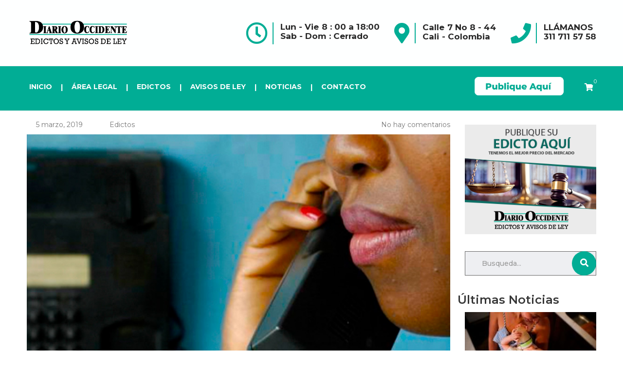

--- FILE ---
content_type: text/html; charset=UTF-8
request_url: https://edictosyavisosdeley.occidente.co/otras-trampas-para-dilatar-servicios-de-salud/
body_size: 19847
content:
<!DOCTYPE html>
<html lang="es" id="main_html">
<head>

	<!-- Google tag (gtag.js) -->
<script async src="https://www.googletagmanager.com/gtag/js?id=G-VKT4GVXZQP" type="fa31c55e280e1735980b13d6-text/javascript"></script>
<script type="fa31c55e280e1735980b13d6-text/javascript">
  window.dataLayer = window.dataLayer || [];
  function gtag(){dataLayer.push(arguments);}
  gtag('js', new Date());

  gtag('config', 'G-VKT4GVXZQP');
</script>
	
	    <meta charset="UTF-8">
    <meta name="viewport" content="width=device-width, initial-scale=1">
    <link rel="profile" href="https://gmpg.org/xfn/11">
    <link rel="pingback" href="https://edictosyavisosdeley.occidente.co/xmlrpc.php">
    <meta name='robots' content='index, follow, max-image-preview:large, max-snippet:-1, max-video-preview:-1' />
	<style>img:is([sizes="auto" i], [sizes^="auto," i]) { contain-intrinsic-size: 3000px 1500px }</style>
	
	<!-- This site is optimized with the Yoast SEO plugin v25.1 - https://yoast.com/wordpress/plugins/seo/ -->
	<title>Otras trampas para dilatar servicios de salud | Edictos y Avisos de Ley</title>
	<meta name="description" content="Por Jaime Sierra Delgadillo exdefensor del paciente de Cali Correo: jaimesierra7@gmail.com Qué pasa en la Clínica de la Visión y otros centros clínicos," />
	<link rel="canonical" href="https://edictosyavisosdeley.occidente.co/otras-trampas-para-dilatar-servicios-de-salud/" />
	<meta property="og:locale" content="es_ES" />
	<meta property="og:type" content="article" />
	<meta property="og:title" content="Otras trampas para dilatar servicios de salud | Edictos y Avisos de Ley" />
	<meta property="og:description" content="Por Jaime Sierra Delgadillo exdefensor del paciente de Cali Correo: jaimesierra7@gmail.com Qué pasa en la Clínica de la Visión y otros centros clínicos," />
	<meta property="og:url" content="https://edictosyavisosdeley.occidente.co/otras-trampas-para-dilatar-servicios-de-salud/" />
	<meta property="og:site_name" content="Edictos y Avisos de Ley" />
	<meta property="article:publisher" content="https://www.facebook.com/diarioccidente/" />
	<meta property="article:published_time" content="2019-03-05T07:18:56+00:00" />
	<meta property="article:modified_time" content="2019-09-17T07:35:07+00:00" />
	<meta property="og:image" content="https://edictosyavisosdeley.occidente.co/wp-content/uploads/2019/03/Otras-trampas-para-dilatar-servicios-de-salud.jpg" />
	<meta property="og:image:width" content="913" />
	<meta property="og:image:height" content="477" />
	<meta property="og:image:type" content="image/jpeg" />
	<meta name="author" content="Edictos" />
	<meta name="twitter:card" content="summary_large_image" />
	<meta name="twitter:creator" content="@Diarioccidente" />
	<meta name="twitter:site" content="@Diarioccidente" />
	<meta name="twitter:label1" content="Escrito por" />
	<meta name="twitter:data1" content="Edictos" />
	<meta name="twitter:label2" content="Tiempo de lectura" />
	<meta name="twitter:data2" content="2 minutos" />
	<script type="application/ld+json" class="yoast-schema-graph">{"@context":"https://schema.org","@graph":[{"@type":"Article","@id":"https://edictosyavisosdeley.occidente.co/otras-trampas-para-dilatar-servicios-de-salud/#article","isPartOf":{"@id":"https://edictosyavisosdeley.occidente.co/otras-trampas-para-dilatar-servicios-de-salud/"},"author":{"name":"Edictos","@id":"https://edictosyavisosdeley.occidente.co/#/schema/person/bf79544cdfd8ee3ce045596b008ad558"},"headline":"Otras trampas para dilatar servicios de salud","datePublished":"2019-03-05T07:18:56+00:00","dateModified":"2019-09-17T07:35:07+00:00","mainEntityOfPage":{"@id":"https://edictosyavisosdeley.occidente.co/otras-trampas-para-dilatar-servicios-de-salud/"},"wordCount":381,"commentCount":0,"publisher":{"@id":"https://edictosyavisosdeley.occidente.co/#organization"},"image":{"@id":"https://edictosyavisosdeley.occidente.co/otras-trampas-para-dilatar-servicios-de-salud/#primaryimage"},"thumbnailUrl":"https://edictosyavisosdeley.occidente.co/wp-content/uploads/2019/03/Otras-trampas-para-dilatar-servicios-de-salud.jpg","keywords":["Área Legal","Jaime Sierra Delgadillo"],"articleSection":["Área legal"],"inLanguage":"es","potentialAction":[{"@type":"CommentAction","name":"Comment","target":["https://edictosyavisosdeley.occidente.co/otras-trampas-para-dilatar-servicios-de-salud/#respond"]}]},{"@type":"WebPage","@id":"https://edictosyavisosdeley.occidente.co/otras-trampas-para-dilatar-servicios-de-salud/","url":"https://edictosyavisosdeley.occidente.co/otras-trampas-para-dilatar-servicios-de-salud/","name":"Otras trampas para dilatar servicios de salud | Edictos y Avisos de Ley","isPartOf":{"@id":"https://edictosyavisosdeley.occidente.co/#website"},"primaryImageOfPage":{"@id":"https://edictosyavisosdeley.occidente.co/otras-trampas-para-dilatar-servicios-de-salud/#primaryimage"},"image":{"@id":"https://edictosyavisosdeley.occidente.co/otras-trampas-para-dilatar-servicios-de-salud/#primaryimage"},"thumbnailUrl":"https://edictosyavisosdeley.occidente.co/wp-content/uploads/2019/03/Otras-trampas-para-dilatar-servicios-de-salud.jpg","datePublished":"2019-03-05T07:18:56+00:00","dateModified":"2019-09-17T07:35:07+00:00","description":"Por Jaime Sierra Delgadillo exdefensor del paciente de Cali Correo: jaimesierra7@gmail.com Qué pasa en la Clínica de la Visión y otros centros clínicos,","breadcrumb":{"@id":"https://edictosyavisosdeley.occidente.co/otras-trampas-para-dilatar-servicios-de-salud/#breadcrumb"},"inLanguage":"es","potentialAction":[{"@type":"ReadAction","target":["https://edictosyavisosdeley.occidente.co/otras-trampas-para-dilatar-servicios-de-salud/"]}]},{"@type":"ImageObject","inLanguage":"es","@id":"https://edictosyavisosdeley.occidente.co/otras-trampas-para-dilatar-servicios-de-salud/#primaryimage","url":"https://edictosyavisosdeley.occidente.co/wp-content/uploads/2019/03/Otras-trampas-para-dilatar-servicios-de-salud.jpg","contentUrl":"https://edictosyavisosdeley.occidente.co/wp-content/uploads/2019/03/Otras-trampas-para-dilatar-servicios-de-salud.jpg","width":913,"height":477},{"@type":"BreadcrumbList","@id":"https://edictosyavisosdeley.occidente.co/otras-trampas-para-dilatar-servicios-de-salud/#breadcrumb","itemListElement":[{"@type":"ListItem","position":1,"name":"Portada","item":"https://edictosyavisosdeley.occidente.co/"},{"@type":"ListItem","position":2,"name":"Noticias","item":"https://edictosyavisosdeley.occidente.co/blog/"},{"@type":"ListItem","position":3,"name":"Otras trampas para dilatar servicios de salud"}]},{"@type":"WebSite","@id":"https://edictosyavisosdeley.occidente.co/#website","url":"https://edictosyavisosdeley.occidente.co/","name":"Edictos y Avisos de Ley","description":"Diario Occidente","publisher":{"@id":"https://edictosyavisosdeley.occidente.co/#organization"},"potentialAction":[{"@type":"SearchAction","target":{"@type":"EntryPoint","urlTemplate":"https://edictosyavisosdeley.occidente.co/?s={search_term_string}"},"query-input":{"@type":"PropertyValueSpecification","valueRequired":true,"valueName":"search_term_string"}}],"inLanguage":"es"},{"@type":"Organization","@id":"https://edictosyavisosdeley.occidente.co/#organization","name":"Diario Occidente","url":"https://edictosyavisosdeley.occidente.co/","logo":{"@type":"ImageObject","inLanguage":"es","@id":"https://edictosyavisosdeley.occidente.co/#/schema/logo/image/","url":"https://edictosyavisosdeley.occidente.co/wp-content/uploads/2019/09/logo-diario-occidente.png","contentUrl":"https://edictosyavisosdeley.occidente.co/wp-content/uploads/2019/09/logo-diario-occidente.png","width":400,"height":52,"caption":"Diario Occidente"},"image":{"@id":"https://edictosyavisosdeley.occidente.co/#/schema/logo/image/"},"sameAs":["https://www.facebook.com/diarioccidente/","https://x.com/Diarioccidente","https://www.instagram.com/diariooccidente/","https://www.linkedin.com/company/nuevo-diario-occidente/","https://www.youtube.com/user/eldiariooccidente"]},{"@type":"Person","@id":"https://edictosyavisosdeley.occidente.co/#/schema/person/bf79544cdfd8ee3ce045596b008ad558","name":"Edictos","image":{"@type":"ImageObject","inLanguage":"es","@id":"https://edictosyavisosdeley.occidente.co/#/schema/person/image/","url":"https://secure.gravatar.com/avatar/4a6332eb22a6bc3adec9665600e1d9041d756f97da8781df57bf3df020f441d1?s=96&d=mm&r=g","contentUrl":"https://secure.gravatar.com/avatar/4a6332eb22a6bc3adec9665600e1d9041d756f97da8781df57bf3df020f441d1?s=96&d=mm&r=g","caption":"Edictos"},"url":"https://edictosyavisosdeley.occidente.co/author/edictos/"}]}</script>
	<!-- / Yoast SEO plugin. -->


<link rel='dns-prefetch' href='//fonts.googleapis.com' />
<link rel="alternate" type="application/rss+xml" title="Edictos y Avisos de Ley &raquo; Feed" href="https://edictosyavisosdeley.occidente.co/feed/" />
<link rel="alternate" type="application/rss+xml" title="Edictos y Avisos de Ley &raquo; Feed de los comentarios" href="https://edictosyavisosdeley.occidente.co/comments/feed/" />
<link rel="alternate" type="application/rss+xml" title="Edictos y Avisos de Ley &raquo; Comentario Otras trampas para dilatar servicios de salud del feed" href="https://edictosyavisosdeley.occidente.co/otras-trampas-para-dilatar-servicios-de-salud/feed/" />
<script type="fa31c55e280e1735980b13d6-text/javascript">
/* <![CDATA[ */
window._wpemojiSettings = {"baseUrl":"https:\/\/s.w.org\/images\/core\/emoji\/16.0.1\/72x72\/","ext":".png","svgUrl":"https:\/\/s.w.org\/images\/core\/emoji\/16.0.1\/svg\/","svgExt":".svg","source":{"concatemoji":"https:\/\/edictosyavisosdeley.occidente.co\/wp-includes\/js\/wp-emoji-release.min.js?ver=6.8.3"}};
/*! This file is auto-generated */
!function(s,n){var o,i,e;function c(e){try{var t={supportTests:e,timestamp:(new Date).valueOf()};sessionStorage.setItem(o,JSON.stringify(t))}catch(e){}}function p(e,t,n){e.clearRect(0,0,e.canvas.width,e.canvas.height),e.fillText(t,0,0);var t=new Uint32Array(e.getImageData(0,0,e.canvas.width,e.canvas.height).data),a=(e.clearRect(0,0,e.canvas.width,e.canvas.height),e.fillText(n,0,0),new Uint32Array(e.getImageData(0,0,e.canvas.width,e.canvas.height).data));return t.every(function(e,t){return e===a[t]})}function u(e,t){e.clearRect(0,0,e.canvas.width,e.canvas.height),e.fillText(t,0,0);for(var n=e.getImageData(16,16,1,1),a=0;a<n.data.length;a++)if(0!==n.data[a])return!1;return!0}function f(e,t,n,a){switch(t){case"flag":return n(e,"\ud83c\udff3\ufe0f\u200d\u26a7\ufe0f","\ud83c\udff3\ufe0f\u200b\u26a7\ufe0f")?!1:!n(e,"\ud83c\udde8\ud83c\uddf6","\ud83c\udde8\u200b\ud83c\uddf6")&&!n(e,"\ud83c\udff4\udb40\udc67\udb40\udc62\udb40\udc65\udb40\udc6e\udb40\udc67\udb40\udc7f","\ud83c\udff4\u200b\udb40\udc67\u200b\udb40\udc62\u200b\udb40\udc65\u200b\udb40\udc6e\u200b\udb40\udc67\u200b\udb40\udc7f");case"emoji":return!a(e,"\ud83e\udedf")}return!1}function g(e,t,n,a){var r="undefined"!=typeof WorkerGlobalScope&&self instanceof WorkerGlobalScope?new OffscreenCanvas(300,150):s.createElement("canvas"),o=r.getContext("2d",{willReadFrequently:!0}),i=(o.textBaseline="top",o.font="600 32px Arial",{});return e.forEach(function(e){i[e]=t(o,e,n,a)}),i}function t(e){var t=s.createElement("script");t.src=e,t.defer=!0,s.head.appendChild(t)}"undefined"!=typeof Promise&&(o="wpEmojiSettingsSupports",i=["flag","emoji"],n.supports={everything:!0,everythingExceptFlag:!0},e=new Promise(function(e){s.addEventListener("DOMContentLoaded",e,{once:!0})}),new Promise(function(t){var n=function(){try{var e=JSON.parse(sessionStorage.getItem(o));if("object"==typeof e&&"number"==typeof e.timestamp&&(new Date).valueOf()<e.timestamp+604800&&"object"==typeof e.supportTests)return e.supportTests}catch(e){}return null}();if(!n){if("undefined"!=typeof Worker&&"undefined"!=typeof OffscreenCanvas&&"undefined"!=typeof URL&&URL.createObjectURL&&"undefined"!=typeof Blob)try{var e="postMessage("+g.toString()+"("+[JSON.stringify(i),f.toString(),p.toString(),u.toString()].join(",")+"));",a=new Blob([e],{type:"text/javascript"}),r=new Worker(URL.createObjectURL(a),{name:"wpTestEmojiSupports"});return void(r.onmessage=function(e){c(n=e.data),r.terminate(),t(n)})}catch(e){}c(n=g(i,f,p,u))}t(n)}).then(function(e){for(var t in e)n.supports[t]=e[t],n.supports.everything=n.supports.everything&&n.supports[t],"flag"!==t&&(n.supports.everythingExceptFlag=n.supports.everythingExceptFlag&&n.supports[t]);n.supports.everythingExceptFlag=n.supports.everythingExceptFlag&&!n.supports.flag,n.DOMReady=!1,n.readyCallback=function(){n.DOMReady=!0}}).then(function(){return e}).then(function(){var e;n.supports.everything||(n.readyCallback(),(e=n.source||{}).concatemoji?t(e.concatemoji):e.wpemoji&&e.twemoji&&(t(e.twemoji),t(e.wpemoji)))}))}((window,document),window._wpemojiSettings);
/* ]]> */
</script>
<link rel='stylesheet' id='layerslider-css' href='https://edictosyavisosdeley.occidente.co/wp-content/plugins/LayerSlider/static/layerslider/css/layerslider.css?ver=6.7.6' type='text/css' media='all' />
<style id='wp-emoji-styles-inline-css' type='text/css'>

	img.wp-smiley, img.emoji {
		display: inline !important;
		border: none !important;
		box-shadow: none !important;
		height: 1em !important;
		width: 1em !important;
		margin: 0 0.07em !important;
		vertical-align: -0.1em !important;
		background: none !important;
		padding: 0 !important;
	}
</style>
<link rel='stylesheet' id='wp-block-library-css' href='https://edictosyavisosdeley.occidente.co/wp-includes/css/dist/block-library/style.min.css?ver=6.8.3' type='text/css' media='all' />
<style id='classic-theme-styles-inline-css' type='text/css'>
/*! This file is auto-generated */
.wp-block-button__link{color:#fff;background-color:#32373c;border-radius:9999px;box-shadow:none;text-decoration:none;padding:calc(.667em + 2px) calc(1.333em + 2px);font-size:1.125em}.wp-block-file__button{background:#32373c;color:#fff;text-decoration:none}
</style>
<style id='joinchat-button-style-inline-css' type='text/css'>
.wp-block-joinchat-button{border:none!important;text-align:center}.wp-block-joinchat-button figure{display:table;margin:0 auto;padding:0}.wp-block-joinchat-button figcaption{font:normal normal 400 .6em/2em var(--wp--preset--font-family--system-font,sans-serif);margin:0;padding:0}.wp-block-joinchat-button .joinchat-button__qr{background-color:#fff;border:6px solid #25d366;border-radius:30px;box-sizing:content-box;display:block;height:200px;margin:auto;overflow:hidden;padding:10px;width:200px}.wp-block-joinchat-button .joinchat-button__qr canvas,.wp-block-joinchat-button .joinchat-button__qr img{display:block;margin:auto}.wp-block-joinchat-button .joinchat-button__link{align-items:center;background-color:#25d366;border:6px solid #25d366;border-radius:30px;display:inline-flex;flex-flow:row nowrap;justify-content:center;line-height:1.25em;margin:0 auto;text-decoration:none}.wp-block-joinchat-button .joinchat-button__link:before{background:transparent var(--joinchat-ico) no-repeat center;background-size:100%;content:"";display:block;height:1.5em;margin:-.75em .75em -.75em 0;width:1.5em}.wp-block-joinchat-button figure+.joinchat-button__link{margin-top:10px}@media (orientation:landscape)and (min-height:481px),(orientation:portrait)and (min-width:481px){.wp-block-joinchat-button.joinchat-button--qr-only figure+.joinchat-button__link{display:none}}@media (max-width:480px),(orientation:landscape)and (max-height:480px){.wp-block-joinchat-button figure{display:none}}

</style>
<style id='global-styles-inline-css' type='text/css'>
:root{--wp--preset--aspect-ratio--square: 1;--wp--preset--aspect-ratio--4-3: 4/3;--wp--preset--aspect-ratio--3-4: 3/4;--wp--preset--aspect-ratio--3-2: 3/2;--wp--preset--aspect-ratio--2-3: 2/3;--wp--preset--aspect-ratio--16-9: 16/9;--wp--preset--aspect-ratio--9-16: 9/16;--wp--preset--color--black: #000000;--wp--preset--color--cyan-bluish-gray: #abb8c3;--wp--preset--color--white: #ffffff;--wp--preset--color--pale-pink: #f78da7;--wp--preset--color--vivid-red: #cf2e2e;--wp--preset--color--luminous-vivid-orange: #ff6900;--wp--preset--color--luminous-vivid-amber: #fcb900;--wp--preset--color--light-green-cyan: #7bdcb5;--wp--preset--color--vivid-green-cyan: #00d084;--wp--preset--color--pale-cyan-blue: #8ed1fc;--wp--preset--color--vivid-cyan-blue: #0693e3;--wp--preset--color--vivid-purple: #9b51e0;--wp--preset--gradient--vivid-cyan-blue-to-vivid-purple: linear-gradient(135deg,rgba(6,147,227,1) 0%,rgb(155,81,224) 100%);--wp--preset--gradient--light-green-cyan-to-vivid-green-cyan: linear-gradient(135deg,rgb(122,220,180) 0%,rgb(0,208,130) 100%);--wp--preset--gradient--luminous-vivid-amber-to-luminous-vivid-orange: linear-gradient(135deg,rgba(252,185,0,1) 0%,rgba(255,105,0,1) 100%);--wp--preset--gradient--luminous-vivid-orange-to-vivid-red: linear-gradient(135deg,rgba(255,105,0,1) 0%,rgb(207,46,46) 100%);--wp--preset--gradient--very-light-gray-to-cyan-bluish-gray: linear-gradient(135deg,rgb(238,238,238) 0%,rgb(169,184,195) 100%);--wp--preset--gradient--cool-to-warm-spectrum: linear-gradient(135deg,rgb(74,234,220) 0%,rgb(151,120,209) 20%,rgb(207,42,186) 40%,rgb(238,44,130) 60%,rgb(251,105,98) 80%,rgb(254,248,76) 100%);--wp--preset--gradient--blush-light-purple: linear-gradient(135deg,rgb(255,206,236) 0%,rgb(152,150,240) 100%);--wp--preset--gradient--blush-bordeaux: linear-gradient(135deg,rgb(254,205,165) 0%,rgb(254,45,45) 50%,rgb(107,0,62) 100%);--wp--preset--gradient--luminous-dusk: linear-gradient(135deg,rgb(255,203,112) 0%,rgb(199,81,192) 50%,rgb(65,88,208) 100%);--wp--preset--gradient--pale-ocean: linear-gradient(135deg,rgb(255,245,203) 0%,rgb(182,227,212) 50%,rgb(51,167,181) 100%);--wp--preset--gradient--electric-grass: linear-gradient(135deg,rgb(202,248,128) 0%,rgb(113,206,126) 100%);--wp--preset--gradient--midnight: linear-gradient(135deg,rgb(2,3,129) 0%,rgb(40,116,252) 100%);--wp--preset--font-size--small: 13px;--wp--preset--font-size--medium: 20px;--wp--preset--font-size--large: 36px;--wp--preset--font-size--x-large: 42px;--wp--preset--spacing--20: 0.44rem;--wp--preset--spacing--30: 0.67rem;--wp--preset--spacing--40: 1rem;--wp--preset--spacing--50: 1.5rem;--wp--preset--spacing--60: 2.25rem;--wp--preset--spacing--70: 3.38rem;--wp--preset--spacing--80: 5.06rem;--wp--preset--shadow--natural: 6px 6px 9px rgba(0, 0, 0, 0.2);--wp--preset--shadow--deep: 12px 12px 50px rgba(0, 0, 0, 0.4);--wp--preset--shadow--sharp: 6px 6px 0px rgba(0, 0, 0, 0.2);--wp--preset--shadow--outlined: 6px 6px 0px -3px rgba(255, 255, 255, 1), 6px 6px rgba(0, 0, 0, 1);--wp--preset--shadow--crisp: 6px 6px 0px rgba(0, 0, 0, 1);}:where(.is-layout-flex){gap: 0.5em;}:where(.is-layout-grid){gap: 0.5em;}body .is-layout-flex{display: flex;}.is-layout-flex{flex-wrap: wrap;align-items: center;}.is-layout-flex > :is(*, div){margin: 0;}body .is-layout-grid{display: grid;}.is-layout-grid > :is(*, div){margin: 0;}:where(.wp-block-columns.is-layout-flex){gap: 2em;}:where(.wp-block-columns.is-layout-grid){gap: 2em;}:where(.wp-block-post-template.is-layout-flex){gap: 1.25em;}:where(.wp-block-post-template.is-layout-grid){gap: 1.25em;}.has-black-color{color: var(--wp--preset--color--black) !important;}.has-cyan-bluish-gray-color{color: var(--wp--preset--color--cyan-bluish-gray) !important;}.has-white-color{color: var(--wp--preset--color--white) !important;}.has-pale-pink-color{color: var(--wp--preset--color--pale-pink) !important;}.has-vivid-red-color{color: var(--wp--preset--color--vivid-red) !important;}.has-luminous-vivid-orange-color{color: var(--wp--preset--color--luminous-vivid-orange) !important;}.has-luminous-vivid-amber-color{color: var(--wp--preset--color--luminous-vivid-amber) !important;}.has-light-green-cyan-color{color: var(--wp--preset--color--light-green-cyan) !important;}.has-vivid-green-cyan-color{color: var(--wp--preset--color--vivid-green-cyan) !important;}.has-pale-cyan-blue-color{color: var(--wp--preset--color--pale-cyan-blue) !important;}.has-vivid-cyan-blue-color{color: var(--wp--preset--color--vivid-cyan-blue) !important;}.has-vivid-purple-color{color: var(--wp--preset--color--vivid-purple) !important;}.has-black-background-color{background-color: var(--wp--preset--color--black) !important;}.has-cyan-bluish-gray-background-color{background-color: var(--wp--preset--color--cyan-bluish-gray) !important;}.has-white-background-color{background-color: var(--wp--preset--color--white) !important;}.has-pale-pink-background-color{background-color: var(--wp--preset--color--pale-pink) !important;}.has-vivid-red-background-color{background-color: var(--wp--preset--color--vivid-red) !important;}.has-luminous-vivid-orange-background-color{background-color: var(--wp--preset--color--luminous-vivid-orange) !important;}.has-luminous-vivid-amber-background-color{background-color: var(--wp--preset--color--luminous-vivid-amber) !important;}.has-light-green-cyan-background-color{background-color: var(--wp--preset--color--light-green-cyan) !important;}.has-vivid-green-cyan-background-color{background-color: var(--wp--preset--color--vivid-green-cyan) !important;}.has-pale-cyan-blue-background-color{background-color: var(--wp--preset--color--pale-cyan-blue) !important;}.has-vivid-cyan-blue-background-color{background-color: var(--wp--preset--color--vivid-cyan-blue) !important;}.has-vivid-purple-background-color{background-color: var(--wp--preset--color--vivid-purple) !important;}.has-black-border-color{border-color: var(--wp--preset--color--black) !important;}.has-cyan-bluish-gray-border-color{border-color: var(--wp--preset--color--cyan-bluish-gray) !important;}.has-white-border-color{border-color: var(--wp--preset--color--white) !important;}.has-pale-pink-border-color{border-color: var(--wp--preset--color--pale-pink) !important;}.has-vivid-red-border-color{border-color: var(--wp--preset--color--vivid-red) !important;}.has-luminous-vivid-orange-border-color{border-color: var(--wp--preset--color--luminous-vivid-orange) !important;}.has-luminous-vivid-amber-border-color{border-color: var(--wp--preset--color--luminous-vivid-amber) !important;}.has-light-green-cyan-border-color{border-color: var(--wp--preset--color--light-green-cyan) !important;}.has-vivid-green-cyan-border-color{border-color: var(--wp--preset--color--vivid-green-cyan) !important;}.has-pale-cyan-blue-border-color{border-color: var(--wp--preset--color--pale-cyan-blue) !important;}.has-vivid-cyan-blue-border-color{border-color: var(--wp--preset--color--vivid-cyan-blue) !important;}.has-vivid-purple-border-color{border-color: var(--wp--preset--color--vivid-purple) !important;}.has-vivid-cyan-blue-to-vivid-purple-gradient-background{background: var(--wp--preset--gradient--vivid-cyan-blue-to-vivid-purple) !important;}.has-light-green-cyan-to-vivid-green-cyan-gradient-background{background: var(--wp--preset--gradient--light-green-cyan-to-vivid-green-cyan) !important;}.has-luminous-vivid-amber-to-luminous-vivid-orange-gradient-background{background: var(--wp--preset--gradient--luminous-vivid-amber-to-luminous-vivid-orange) !important;}.has-luminous-vivid-orange-to-vivid-red-gradient-background{background: var(--wp--preset--gradient--luminous-vivid-orange-to-vivid-red) !important;}.has-very-light-gray-to-cyan-bluish-gray-gradient-background{background: var(--wp--preset--gradient--very-light-gray-to-cyan-bluish-gray) !important;}.has-cool-to-warm-spectrum-gradient-background{background: var(--wp--preset--gradient--cool-to-warm-spectrum) !important;}.has-blush-light-purple-gradient-background{background: var(--wp--preset--gradient--blush-light-purple) !important;}.has-blush-bordeaux-gradient-background{background: var(--wp--preset--gradient--blush-bordeaux) !important;}.has-luminous-dusk-gradient-background{background: var(--wp--preset--gradient--luminous-dusk) !important;}.has-pale-ocean-gradient-background{background: var(--wp--preset--gradient--pale-ocean) !important;}.has-electric-grass-gradient-background{background: var(--wp--preset--gradient--electric-grass) !important;}.has-midnight-gradient-background{background: var(--wp--preset--gradient--midnight) !important;}.has-small-font-size{font-size: var(--wp--preset--font-size--small) !important;}.has-medium-font-size{font-size: var(--wp--preset--font-size--medium) !important;}.has-large-font-size{font-size: var(--wp--preset--font-size--large) !important;}.has-x-large-font-size{font-size: var(--wp--preset--font-size--x-large) !important;}
:where(.wp-block-post-template.is-layout-flex){gap: 1.25em;}:where(.wp-block-post-template.is-layout-grid){gap: 1.25em;}
:where(.wp-block-columns.is-layout-flex){gap: 2em;}:where(.wp-block-columns.is-layout-grid){gap: 2em;}
:root :where(.wp-block-pullquote){font-size: 1.5em;line-height: 1.6;}
</style>
<link rel='stylesheet' id='contact-form-7-css' href='https://edictosyavisosdeley.occidente.co/wp-content/plugins/contact-form-7/includes/css/styles.css?ver=6.0.6' type='text/css' media='all' />
<link rel='stylesheet' id='stm-stmicons-css' href='https://edictosyavisosdeley.occidente.co/wp-content/uploads/stm_fonts/stmicons/stmicons.css?ver=1.0.1' type='text/css' media='all' />
<link rel='stylesheet' id='stm-stmicons_advisory-css' href='https://edictosyavisosdeley.occidente.co/wp-content/uploads/stm_fonts/stmicons/advisory/stmicons.css?ver=1.0.1' type='text/css' media='all' />
<link rel='stylesheet' id='stm-stmicons_app-css' href='https://edictosyavisosdeley.occidente.co/wp-content/uploads/stm_fonts/stmicons/app/stmicons.css?ver=1.0.1' type='text/css' media='all' />
<link rel='stylesheet' id='stm-stmicons_beauty-css' href='https://edictosyavisosdeley.occidente.co/wp-content/uploads/stm_fonts/stmicons/beauty/stmicons.css?ver=1.0.1' type='text/css' media='all' />
<link rel='stylesheet' id='stm-stmicons_businesstwo-css' href='https://edictosyavisosdeley.occidente.co/wp-content/uploads/stm_fonts/stmicons/businesstwo/stmicons.css?ver=1.0.1' type='text/css' media='all' />
<link rel='stylesheet' id='stm-stmicons_church-css' href='https://edictosyavisosdeley.occidente.co/wp-content/uploads/stm_fonts/stmicons/church/stmicons.css?ver=1.0.1' type='text/css' media='all' />
<link rel='stylesheet' id='stm-stmicons_company-css' href='https://edictosyavisosdeley.occidente.co/wp-content/uploads/stm_fonts/stmicons/company/stmicons.css?ver=1.0.1' type='text/css' media='all' />
<link rel='stylesheet' id='stm-stmicons_construction-css' href='https://edictosyavisosdeley.occidente.co/wp-content/uploads/stm_fonts/stmicons/construction/stmicons.css?ver=1.0.1' type='text/css' media='all' />
<link rel='stylesheet' id='stm-stmicons_constructiontwo-css' href='https://edictosyavisosdeley.occidente.co/wp-content/uploads/stm_fonts/stmicons/constructiontwo/stmicons.css?ver=1.0.1' type='text/css' media='all' />
<link rel='stylesheet' id='stm-stmicons_consulting-css' href='https://edictosyavisosdeley.occidente.co/wp-content/uploads/stm_fonts/stmicons/consulting/stmicons.css?ver=1.0.1' type='text/css' media='all' />
<link rel='stylesheet' id='stm-stmicons_corporate-css' href='https://edictosyavisosdeley.occidente.co/wp-content/uploads/stm_fonts/stmicons/corporate/stmicons.css?ver=1.0.1' type='text/css' media='all' />
<link rel='stylesheet' id='stm-stmicons_creativetwo-css' href='https://edictosyavisosdeley.occidente.co/wp-content/uploads/stm_fonts/stmicons/creativetwo/stmicons.css?ver=1.0.1' type='text/css' media='all' />
<link rel='stylesheet' id='stm-stmicons_digital-css' href='https://edictosyavisosdeley.occidente.co/wp-content/uploads/stm_fonts/stmicons/digital/stmicons.css?ver=1.0.1' type='text/css' media='all' />
<link rel='stylesheet' id='stm-stmicons_factory-css' href='https://edictosyavisosdeley.occidente.co/wp-content/uploads/stm_fonts/stmicons/factory/stmicons.css?ver=1.0.1' type='text/css' media='all' />
<link rel='stylesheet' id='stm-stmicons_feather-css' href='https://edictosyavisosdeley.occidente.co/wp-content/uploads/stm_fonts/stmicons/feather/stmicons.css?ver=1.0.1' type='text/css' media='all' />
<link rel='stylesheet' id='stm-stmicons_finance-css' href='https://edictosyavisosdeley.occidente.co/wp-content/uploads/stm_fonts/stmicons/finance/stmicons.css?ver=1.0.1' type='text/css' media='all' />
<link rel='stylesheet' id='stm-stmicons_furniture-css' href='https://edictosyavisosdeley.occidente.co/wp-content/uploads/stm_fonts/stmicons/furniture/stmicons.css?ver=1.0.1' type='text/css' media='all' />
<link rel='stylesheet' id='stm-stmicons_healthcoach-css' href='https://edictosyavisosdeley.occidente.co/wp-content/uploads/stm_fonts/stmicons/healthcoach/stmicons.css?ver=1.0.1' type='text/css' media='all' />
<link rel='stylesheet' id='stm-stmicons_hotel-css' href='https://edictosyavisosdeley.occidente.co/wp-content/uploads/stm_fonts/stmicons/hotel/stmicons.css?ver=1.0.1' type='text/css' media='all' />
<link rel='stylesheet' id='stm-stmicons_icomoon-css' href='https://edictosyavisosdeley.occidente.co/wp-content/uploads/stm_fonts/stmicons/icomoon/stmicons.css?ver=1.0.1' type='text/css' media='all' />
<link rel='stylesheet' id='stm-stmicons_lawyer-css' href='https://edictosyavisosdeley.occidente.co/wp-content/uploads/stm_fonts/stmicons/lawyer/stmicons.css?ver=1.0.1' type='text/css' media='all' />
<link rel='stylesheet' id='stm-stmicons_linear-css' href='https://edictosyavisosdeley.occidente.co/wp-content/uploads/stm_fonts/stmicons/linear/stmicons.css?ver=1.0.1' type='text/css' media='all' />
<link rel='stylesheet' id='stm-stmicons_logistics-css' href='https://edictosyavisosdeley.occidente.co/wp-content/uploads/stm_fonts/stmicons/logistics/stmicons.css?ver=1.0.1' type='text/css' media='all' />
<link rel='stylesheet' id='stm-stmicons_magazine-css' href='https://edictosyavisosdeley.occidente.co/wp-content/uploads/stm_fonts/stmicons/magazine/stmicons.css?ver=1.0.1' type='text/css' media='all' />
<link rel='stylesheet' id='stm-stmicons_medicall-css' href='https://edictosyavisosdeley.occidente.co/wp-content/uploads/stm_fonts/stmicons/medicall/stmicons.css?ver=1.0.1' type='text/css' media='all' />
<link rel='stylesheet' id='stm-stmicons_medicaltwo-css' href='https://edictosyavisosdeley.occidente.co/wp-content/uploads/stm_fonts/stmicons/medicaltwo/stmicons.css?ver=1.0.1' type='text/css' media='all' />
<link rel='stylesheet' id='stm-stmicons_personal_blog-css' href='https://edictosyavisosdeley.occidente.co/wp-content/uploads/stm_fonts/stmicons/personal_blog/stmicons.css?ver=1.0.1' type='text/css' media='all' />
<link rel='stylesheet' id='stm-stmicons_politician-css' href='https://edictosyavisosdeley.occidente.co/wp-content/uploads/stm_fonts/stmicons/politician/stmicons.css?ver=1.0.1' type='text/css' media='all' />
<link rel='stylesheet' id='stm-stmicons_psychologist-css' href='https://edictosyavisosdeley.occidente.co/wp-content/uploads/stm_fonts/stmicons/psychologist/stmicons.css?ver=1.0.1' type='text/css' media='all' />
<link rel='stylesheet' id='stm-stmicons_renovation-css' href='https://edictosyavisosdeley.occidente.co/wp-content/uploads/stm_fonts/stmicons/renovation/stmicons.css?ver=1.0.1' type='text/css' media='all' />
<link rel='stylesheet' id='stm-stmicons_rental-css' href='https://edictosyavisosdeley.occidente.co/wp-content/uploads/stm_fonts/stmicons/rental/stmicons.css?ver=1.0.1' type='text/css' media='all' />
<link rel='stylesheet' id='stm-stmicons_startup-css' href='https://edictosyavisosdeley.occidente.co/wp-content/uploads/stm_fonts/stmicons/startup/stmicons.css?ver=1.0.1' type='text/css' media='all' />
<link rel='stylesheet' id='stm-stmicons_store-css' href='https://edictosyavisosdeley.occidente.co/wp-content/uploads/stm_fonts/stmicons/store/stmicons.css?ver=1.0.1' type='text/css' media='all' />
<link rel='stylesheet' id='stm-stmicons_vicons-css' href='https://edictosyavisosdeley.occidente.co/wp-content/uploads/stm_fonts/stmicons/vicons/stmicons.css?ver=1.0.1' type='text/css' media='all' />
<link rel='stylesheet' id='stm-stmicons_viral-css' href='https://edictosyavisosdeley.occidente.co/wp-content/uploads/stm_fonts/stmicons/viral/stmicons.css?ver=1.0.1' type='text/css' media='all' />
<link rel='stylesheet' id='stm_megamenu-css' href='https://edictosyavisosdeley.occidente.co/wp-content/plugins/stm-configurations/megamenu/assets/css/megamenu.css?ver=1.2' type='text/css' media='all' />
<style id='woocommerce-inline-inline-css' type='text/css'>
.woocommerce form .form-row .required { visibility: visible; }
</style>
<link rel='stylesheet' id='brands-styles-css' href='https://edictosyavisosdeley.occidente.co/wp-content/plugins/woocommerce/assets/css/brands.css?ver=9.8.6' type='text/css' media='all' />
<link rel='stylesheet' id='stm_default_google_font-css' href='https://fonts.googleapis.com/css?family=Montserrat%3A100%2C200%2C300%2C400%2C400i%2C500%2C600%2C700%2C800%2C900%7CMontserrat%3A100%2C200%2C300%2C400%2C400i%2C500%2C600%2C700%2C800%2C900&#038;ver=3.4.8#038;subset=latin%2Clatin-ext' type='text/css' media='all' />
<link rel='stylesheet' id='pearl-theme-styles-css' href='https://edictosyavisosdeley.occidente.co/wp-content/themes/pearl/assets/css/app.css?ver=3.4.8' type='text/css' media='all' />
<link rel='stylesheet' id='pearl-theme-custom-styles-css' href='https://edictosyavisosdeley.occidente.co/wp-content/uploads/stm_uploads/skin-custom.css?ver=536' type='text/css' media='all' />
<link rel='stylesheet' id='fontawesome-css' href='https://edictosyavisosdeley.occidente.co/wp-content/themes/pearl/assets/vendor/font-awesome.min.css?ver=3.4.8' type='text/css' media='all' />
<link rel='stylesheet' id='vc_font_awesome_5_shims-css' href='https://edictosyavisosdeley.occidente.co/wp-content/plugins/js_composer/assets/lib/vendor/node_modules/@fortawesome/fontawesome-free/css/v4-shims.min.css?ver=7.8' type='text/css' media='all' />
<link rel='stylesheet' id='vc_font_awesome_5-css' href='https://edictosyavisosdeley.occidente.co/wp-content/plugins/js_composer/assets/lib/vendor/node_modules/@fortawesome/fontawesome-free/css/all.min.css?ver=7.8' type='text/css' media='all' />
<link rel='stylesheet' id='pearl-buttons-style-css' href='https://edictosyavisosdeley.occidente.co/wp-content/themes/pearl/assets/css/buttons/styles/style_24.css?ver=3.4.8' type='text/css' media='all' />
<link rel='stylesheet' id='pearl-sidebars-style-css' href='https://edictosyavisosdeley.occidente.co/wp-content/themes/pearl/assets/css/sidebar/style_21.css?ver=3.4.8' type='text/css' media='all' />
<link rel='stylesheet' id='pearl-forms-style-css' href='https://edictosyavisosdeley.occidente.co/wp-content/themes/pearl/assets/css/form/style_18.css?ver=3.4.8' type='text/css' media='all' />
<link rel='stylesheet' id='pearl-blockquote-style-css' href='https://edictosyavisosdeley.occidente.co/wp-content/themes/pearl/assets/css/blockquote/style_3.css?ver=3.4.8' type='text/css' media='all' />
<link rel='stylesheet' id='pearl-post-style-css' href='https://edictosyavisosdeley.occidente.co/wp-content/themes/pearl/assets/css/post/style_7.css?ver=3.4.8' type='text/css' media='all' />
<link rel='stylesheet' id='pearl-pagination-style-css' href='https://edictosyavisosdeley.occidente.co/wp-content/themes/pearl/assets/css/pagination/style_17.css?ver=3.4.8' type='text/css' media='all' />
<link rel='stylesheet' id='pearl-list-style-css' href='https://edictosyavisosdeley.occidente.co/wp-content/themes/pearl/assets/css/lists/style_8.css?ver=3.4.8' type='text/css' media='all' />
<link rel='stylesheet' id='pearl-tabs-style-css' href='https://edictosyavisosdeley.occidente.co/wp-content/themes/pearl/assets/css/tabs/style_2.css?ver=3.4.8' type='text/css' media='all' />
<link rel='stylesheet' id='pearl-tour-style-css' href='https://edictosyavisosdeley.occidente.co/wp-content/themes/pearl/assets/css/tour/style_1.css?ver=3.4.8' type='text/css' media='all' />
<link rel='stylesheet' id='pearl-accordions-style-css' href='https://edictosyavisosdeley.occidente.co/wp-content/themes/pearl/assets/css/accordion/style_5.css?ver=3.4.8' type='text/css' media='all' />
<link rel='stylesheet' id='bootstrap-datepicker3-css' href='https://edictosyavisosdeley.occidente.co/wp-content/themes/pearl/assets/css/vendors/bootstrap-datepicker3.css?ver=3.4.8' type='text/css' media='all' />
<link rel='stylesheet' id='pearl-header-style-css' href='https://edictosyavisosdeley.occidente.co/wp-content/themes/pearl/assets/css/header/style_1.css?ver=3.4.8' type='text/css' media='all' />
<link rel='stylesheet' id='pearl-footer-style-css' href='https://edictosyavisosdeley.occidente.co/wp-content/themes/pearl/assets/css/footer/style_1.css?ver=3.4.8' type='text/css' media='all' />
<link rel='stylesheet' id='pearl-titlebox-style-css' href='https://edictosyavisosdeley.occidente.co/wp-content/themes/pearl/assets/css/titlebox/style_1.css?ver=3.4.8' type='text/css' media='all' />
<link rel='stylesheet' id='stm_woo-css' href='https://edictosyavisosdeley.occidente.co/wp-content/themes/pearl/assets/css/vendors/woo.css?ver=3.4.8' type='text/css' media='all' />
<link rel='stylesheet' id='lightgallery-css' href='https://edictosyavisosdeley.occidente.co/wp-content/themes/pearl/assets/vendor/lightgallery.css?ver=3.4.8' type='text/css' media='all' />
<link rel='stylesheet' id='alg-wc-checkout-files-upload-ajax-css' href='https://edictosyavisosdeley.occidente.co/wp-content/plugins/checkout-files-upload-woocommerce/includes/css/alg-wc-checkout-files-upload-ajax.css?ver=2.2.1' type='text/css' media='all' />
<script type="fa31c55e280e1735980b13d6-text/javascript" id="layerslider-greensock-js-extra">
/* <![CDATA[ */
var LS_Meta = {"v":"6.7.6"};
/* ]]> */
</script>
<script type="fa31c55e280e1735980b13d6-text/javascript" src="https://edictosyavisosdeley.occidente.co/wp-content/plugins/LayerSlider/static/layerslider/js/greensock.js?ver=1.19.0" id="layerslider-greensock-js"></script>
<script type="fa31c55e280e1735980b13d6-text/javascript" src="https://edictosyavisosdeley.occidente.co/wp-includes/js/jquery/jquery.min.js?ver=3.7.1" id="jquery-core-js"></script>
<script type="fa31c55e280e1735980b13d6-text/javascript" src="https://edictosyavisosdeley.occidente.co/wp-includes/js/jquery/jquery-migrate.min.js?ver=3.4.1" id="jquery-migrate-js"></script>
<script type="fa31c55e280e1735980b13d6-text/javascript" src="https://edictosyavisosdeley.occidente.co/wp-content/plugins/LayerSlider/static/layerslider/js/layerslider.kreaturamedia.jquery.js?ver=6.7.6" id="layerslider-js"></script>
<script type="fa31c55e280e1735980b13d6-text/javascript" src="https://edictosyavisosdeley.occidente.co/wp-content/plugins/LayerSlider/static/layerslider/js/layerslider.transitions.js?ver=6.7.6" id="layerslider-transitions-js"></script>
<script type="fa31c55e280e1735980b13d6-text/javascript" src="https://edictosyavisosdeley.occidente.co/wp-content/plugins/auto-load-next-post/assets/js/libs/scrollspy.min.js?ver=1.5.14" id="auto-load-next-post-scrollspy-js"></script>
<script type="fa31c55e280e1735980b13d6-text/javascript" src="https://edictosyavisosdeley.occidente.co/wp-content/plugins/auto-load-next-post/assets/js/libs/jquery.history.js?ver=1.5.14" id="auto-load-next-post-history-js"></script>
<script type="fa31c55e280e1735980b13d6-text/javascript" id="auto-load-next-post-script-js-extra">
/* <![CDATA[ */
var auto_load_next_post_params = {"alnp_version":"1.5.14","alnp_content_container":" stm_single_post_layout_7","alnp_title_selector":"h2 stm_lh_40","alnp_navigation_container":"nav.post-navigation","alnp_comments_container":"div#comments","alnp_remove_comments":"yes","alnp_google_analytics":"yes","alnp_event_on_load":"","alnp_event_on_entering":"","alnp_is_customizer":"","alnp_load_in_footer":""};
/* ]]> */
</script>
<script type="fa31c55e280e1735980b13d6-text/javascript" src="https://edictosyavisosdeley.occidente.co/wp-content/plugins/auto-load-next-post/assets/js/frontend/auto-load-next-post.min.js?ver=1.5.14" id="auto-load-next-post-script-js"></script>
<script type="fa31c55e280e1735980b13d6-text/javascript" src="https://edictosyavisosdeley.occidente.co/wp-content/plugins/stm-configurations/megamenu/assets/js/megamenu.js?ver=1.2" id="stm_megamenu-js"></script>
<script type="fa31c55e280e1735980b13d6-text/javascript" src="https://edictosyavisosdeley.occidente.co/wp-content/plugins/woocommerce/assets/js/jquery-blockui/jquery.blockUI.min.js?ver=2.7.0-wc.9.8.6" id="jquery-blockui-js" defer="defer" data-wp-strategy="defer"></script>
<script type="fa31c55e280e1735980b13d6-text/javascript" src="https://edictosyavisosdeley.occidente.co/wp-content/plugins/woocommerce/assets/js/js-cookie/js.cookie.min.js?ver=2.1.4-wc.9.8.6" id="js-cookie-js" defer="defer" data-wp-strategy="defer"></script>
<script type="fa31c55e280e1735980b13d6-text/javascript" id="woocommerce-js-extra">
/* <![CDATA[ */
var woocommerce_params = {"ajax_url":"\/wp-admin\/admin-ajax.php","wc_ajax_url":"\/?wc-ajax=%%endpoint%%","i18n_password_show":"Mostrar contrase\u00f1a","i18n_password_hide":"Ocultar contrase\u00f1a"};
/* ]]> */
</script>
<script type="fa31c55e280e1735980b13d6-text/javascript" src="https://edictosyavisosdeley.occidente.co/wp-content/plugins/woocommerce/assets/js/frontend/woocommerce.min.js?ver=9.8.6" id="woocommerce-js" defer="defer" data-wp-strategy="defer"></script>
<script type="fa31c55e280e1735980b13d6-text/javascript" id="alg-wc-checkout-files-upload-ajax-js-extra">
/* <![CDATA[ */
var ajax_object = {"ajax_url":"https:\/\/edictosyavisosdeley.occidente.co\/wp-admin\/admin-ajax.php"};
var alg_wc_checkout_files_upload = {"max_file_size":"10485760","max_file_size_exceeded_message":"Tama\u00f1o maximo del archivo (maximum 10 MB).","progress_bar_enabled":"1"};
/* ]]> */
</script>
<script type="fa31c55e280e1735980b13d6-text/javascript" src="https://edictosyavisosdeley.occidente.co/wp-content/plugins/checkout-files-upload-woocommerce/includes/js/alg-wc-checkout-files-upload-ajax.js?ver=2.2.1" id="alg-wc-checkout-files-upload-ajax-js"></script>
<script type="fa31c55e280e1735980b13d6-text/javascript"></script><meta name="generator" content="Powered by LayerSlider 6.7.6 - Multi-Purpose, Responsive, Parallax, Mobile-Friendly Slider Plugin for WordPress." />
<!-- LayerSlider updates and docs at: https://layerslider.kreaturamedia.com -->
<link rel="EditURI" type="application/rsd+xml" title="RSD" href="https://edictosyavisosdeley.occidente.co/xmlrpc.php?rsd" />
<meta name="generator" content="WordPress 6.8.3" />
<meta name="generator" content="WooCommerce 9.8.6" />
<link rel='shortlink' href='https://edictosyavisosdeley.occidente.co/?p=3702' />
<link rel="alternate" title="oEmbed (JSON)" type="application/json+oembed" href="https://edictosyavisosdeley.occidente.co/wp-json/oembed/1.0/embed?url=https%3A%2F%2Fedictosyavisosdeley.occidente.co%2Fotras-trampas-para-dilatar-servicios-de-salud%2F" />
<link rel="alternate" title="oEmbed (XML)" type="text/xml+oembed" href="https://edictosyavisosdeley.occidente.co/wp-json/oembed/1.0/embed?url=https%3A%2F%2Fedictosyavisosdeley.occidente.co%2Fotras-trampas-para-dilatar-servicios-de-salud%2F&#038;format=xml" />

<!-- This site is using AdRotate v5.13.7 to display their advertisements - https://ajdg.solutions/ -->
<!-- AdRotate CSS -->
<style type="text/css" media="screen">
	.g { margin:0px; padding:0px; overflow:hidden; line-height:1; zoom:1; }
	.g img { height:auto; }
	.g-col { position:relative; float:left; }
	.g-col:first-child { margin-left: 0; }
	.g-col:last-child { margin-right: 0; }
	@media only screen and (max-width: 480px) {
		.g-col, .g-dyn, .g-single { width:100%; margin-left:0; margin-right:0; }
	}
</style>
<!-- /AdRotate CSS -->

	<script type="fa31c55e280e1735980b13d6-text/javascript">
      var pearl_load_post_type_gallery = '48f774b913';
      var pearl_load_more_posts = '3eed0d7509';
      var pearl_load_album = '07e5821fad';
      var pearl_donate = 'fba5f68c0c';
      var pearl_load_splash_album = '2f107a49c9';
      var pearl_load_portfolio = '55a4261564';
      var pearl_load_posts_list = '0dc9372e1c';
      var pearl_woo_quick_view = 'cd08a06853';
      var pearl_update_custom_styles_admin = '6594b8a363';
      var pearl_like_dislike = '3735d49af1';
      var stm_ajax_add_review = '59f9c6bfeb';
      var pearl_install_plugin = '0b7745bb18';
      var pearl_get_thumbnail = '804474d0a1';
      var pearl_save_settings = '9d9271389d';

      var stm_ajaxurl = 'https://edictosyavisosdeley.occidente.co/wp-admin/admin-ajax.php';
      var stm_site_width = 1170;
      var stm_date_format = 'd MM, yy';
      var stm_time_format = 'h:mm p';
	        var stm_site_paddings = 0;
      if (window.innerWidth < 1300) stm_site_paddings = 0;
      var stm_sticky = 'bottom';
	</script>
		<noscript><style>.woocommerce-product-gallery{ opacity: 1 !important; }</style></noscript>
	<meta name="generator" content="Powered by WPBakery Page Builder - drag and drop page builder for WordPress."/>
<meta name="generator" content="Powered by Slider Revolution 6.7.16 - responsive, Mobile-Friendly Slider Plugin for WordPress with comfortable drag and drop interface." />
<link rel="icon" href="https://edictosyavisosdeley.occidente.co/wp-content/uploads/2019/09/cropped-favicon512x512-32x32.png" sizes="32x32" />
<link rel="icon" href="https://edictosyavisosdeley.occidente.co/wp-content/uploads/2019/09/cropped-favicon512x512-192x192.png" sizes="192x192" />
<link rel="apple-touch-icon" href="https://edictosyavisosdeley.occidente.co/wp-content/uploads/2019/09/cropped-favicon512x512-180x180.png" />
<meta name="msapplication-TileImage" content="https://edictosyavisosdeley.occidente.co/wp-content/uploads/2019/09/cropped-favicon512x512-270x270.png" />
<script type="fa31c55e280e1735980b13d6-text/javascript">function setREVStartSize(e){
			//window.requestAnimationFrame(function() {
				window.RSIW = window.RSIW===undefined ? window.innerWidth : window.RSIW;
				window.RSIH = window.RSIH===undefined ? window.innerHeight : window.RSIH;
				try {
					var pw = document.getElementById(e.c).parentNode.offsetWidth,
						newh;
					pw = pw===0 || isNaN(pw) || (e.l=="fullwidth" || e.layout=="fullwidth") ? window.RSIW : pw;
					e.tabw = e.tabw===undefined ? 0 : parseInt(e.tabw);
					e.thumbw = e.thumbw===undefined ? 0 : parseInt(e.thumbw);
					e.tabh = e.tabh===undefined ? 0 : parseInt(e.tabh);
					e.thumbh = e.thumbh===undefined ? 0 : parseInt(e.thumbh);
					e.tabhide = e.tabhide===undefined ? 0 : parseInt(e.tabhide);
					e.thumbhide = e.thumbhide===undefined ? 0 : parseInt(e.thumbhide);
					e.mh = e.mh===undefined || e.mh=="" || e.mh==="auto" ? 0 : parseInt(e.mh,0);
					if(e.layout==="fullscreen" || e.l==="fullscreen")
						newh = Math.max(e.mh,window.RSIH);
					else{
						e.gw = Array.isArray(e.gw) ? e.gw : [e.gw];
						for (var i in e.rl) if (e.gw[i]===undefined || e.gw[i]===0) e.gw[i] = e.gw[i-1];
						e.gh = e.el===undefined || e.el==="" || (Array.isArray(e.el) && e.el.length==0)? e.gh : e.el;
						e.gh = Array.isArray(e.gh) ? e.gh : [e.gh];
						for (var i in e.rl) if (e.gh[i]===undefined || e.gh[i]===0) e.gh[i] = e.gh[i-1];
											
						var nl = new Array(e.rl.length),
							ix = 0,
							sl;
						e.tabw = e.tabhide>=pw ? 0 : e.tabw;
						e.thumbw = e.thumbhide>=pw ? 0 : e.thumbw;
						e.tabh = e.tabhide>=pw ? 0 : e.tabh;
						e.thumbh = e.thumbhide>=pw ? 0 : e.thumbh;
						for (var i in e.rl) nl[i] = e.rl[i]<window.RSIW ? 0 : e.rl[i];
						sl = nl[0];
						for (var i in nl) if (sl>nl[i] && nl[i]>0) { sl = nl[i]; ix=i;}
						var m = pw>(e.gw[ix]+e.tabw+e.thumbw) ? 1 : (pw-(e.tabw+e.thumbw)) / (e.gw[ix]);
						newh =  (e.gh[ix] * m) + (e.tabh + e.thumbh);
					}
					var el = document.getElementById(e.c);
					if (el!==null && el) el.style.height = newh+"px";
					el = document.getElementById(e.c+"_wrapper");
					if (el!==null && el) {
						el.style.height = newh+"px";
						el.style.display = "block";
					}
				} catch(e){
					console.log("Failure at Presize of Slider:" + e)
				}
			//});
		  };</script>
		<style type="text/css" id="wp-custom-css">
			.stm_sidebar_style_21 .stm-footer .footer-widgets {
    padding: 63px 0 45px;
}
.stm_single_post_style_7 .stm_post_details {
    border-top-color: #e6e6e6;
    padding-top: 10px;
    margin-bottom: 10px;
		margin-top:-52px;
}

.stm_pricing-table_style_4 .stm_pricing-table__price {
    font-weight: 700;
    color: #01ac94;
}
.woocommerce .woocommerce-message {
    background-color: #03d56b !important;
    display: none;
}
.stm_markup_full > .stm_markup__content {
    width: 100%;
    padding: 0;
    margin-bottom: 50px;
}
.woocommerce div.product .product_title {
    clear: none;
    margin-top: 0;
    padding: 0;
    text-align: center;
}
table tbody tr th, table tbody tr td {
    padding: 20px 30px;
    border-bottom: 1px solid #eee;
    text-align: center;
}

[id^=alg-wc-checkout-files-upload-progress-wrapper-] .alg-wc-checkout-files-upload-progress-bar {
    height: 100%;
    border-radius: 3px;
    background-color: #01ad95;
    width: 0;
    box-shadow: inset 1px 1px 10px rgba(0, 0, 0, 0.11);
}

[id^=alg-wc-checkout-files-upload-progress-wrapper-] {
    border: 1px solid #01ad95;
    padding: 1px;
    position: relative;
    height: 30px;
    border-radius: 3px;
    text-align: left;
    background: #fff;
    box-shadow: inset 1px 3px 6px rgba(0, 0, 0, 0.12);
    margin-bottom: 10px;
}


.woocommerce #order_review {
    position: relative;
    margin: 40px -3000px -110px;
    padding: 80px 3000px;
    background: #f2f2f2;
    display: -ms-flexbox;
    display: flex;
}







.dataTables_wrapper .dataTables_paginate .paginate_button.disabled, .dataTables_wrapper .dataTables_paginate .paginate_button.disabled:hover, .dataTables_wrapper .dataTables_paginate .paginate_button.disabled:active {
    cursor: default;
    color: #fff !important;
    border: 1px solid transparent;
    background: transparent;
    box-shadow: none;
}





.stm-header__row_color:before {
    content: '';
    display: block;
    position: absolute;
    top: 0;
    left: 0;
    right: 0;
    bottom: 0;
    border-bottom: 0.5px solid #efefef;
}

.stm_single_post_style_7 .stm_post_details {
    border-top-color: #fff;
    padding-top: 10px;
    margin-bottom: 10px;
}


.woocommerce .woocommerce-info{ 
display:none;
}



.related.products {
    padding-top: 40px;
	display:none;
}


.hustle-ui.module_id_1 .hustle-layout .hustle-button-cta, .hustle-ui.module_id_1 .hustle-layout .hustle-button-cta:visited {
    margin-left: 35%;
    margin-right: 35%;
}

.stm_pricing-table_style_4 .stm_pricing-table__head {
    margin: 0 0 23px 0;
    text-align: center;
}

.stm_pricing-table_style_4 .stm_pricing-table__footer {
    margin: 43px 0 0 0;
    margin-left: 15%;
    margin-right: 15%;
    padding: 0 20px;
}

.fa-clock-o:before {
    content: "\f017";
    font-size: 45px;
    color: #01AD95;  
		padding-right:10px;
	  border-right: 2px solid;
}

.fa-phone:before {
    content: "\f095";
    font-size: 42px;
	padding-right:10px;
	  border-right: 2px solid;
}

.fa-map-marker:before {
    content: "\f041";
    font-size: 42px;
	padding-right:10px;
	  border-right: 2px solid;
}

#formulario {
	border-radius:35px 35px 35px 35px;
	box-shadow: 2.5px 2.5px 2.5px 2.5px rgba(0, 0, 0, 0.2);
	margin-top:-40px
}

.stm_posts_carousel_style_5 .stm_posts_carousel_single h5 a {
    cursor: pointer !important;
    font-size: 1.3em;
}

.stm_posts_carousel_style_5 .owl-controls .owl-nav .owl-prev {
    right: 55px;
    left: auto;
    background: #282828;
		border-radius:15px;
}

.stm_posts_carousel_style_5 .owl-controls .owl-nav .owl-next {
    right: 55px;
    left: auto;
    background: #282828;
	  border-radius:15px;
}

.stm_footer_layout_1 .stm-footer__bottom .stm_bottom_copyright {
    font-size: 13px;
    font-family: inherit !important;
}
.stm_footer_layout_1 .stm-footer {
    padding: 1px 0 0;
}

.stm_footer_layout_1 .stm-footer__bottom {
    border-top: 1px solid #fff;
    padding: 25px 0;
}

.stm_widget_posts.style_6 > ul li .stm_widget_posts__title {
    -ms-flex-order: 20;
    order: 20;
    color: #ffffff !important;
    font-size: 13px;
    line-height: 18px !important;
    font-weight: 600;
}

.stm_sidebar_style_21 .stm-footer .footer-widgets {
    padding: 63px 0 18px;
}

.owl-carousel .owl-item img {
    display: block;
    width: 100%;
    -webkit-transform-style: preserve-3d;
    border-radius: 20px;
}

.stm_pricing-table_style_1 .stm_pricing-table__label {
    position: absolute;
    top: -5px;
    right: -11px;
    background-color: #01ad95;
    color: #ffffff;
    text-transform: uppercase;
    font-size: 13px;
    font-weight: 900;
    line-height: 1;
    padding: 10px 13px;
}		</style>
		<noscript><style> .wpb_animate_when_almost_visible { opacity: 1; }</style></noscript>    </head>
<body data-rsssl=1 class="wp-singular post-template-default single single-post postid-3702 single-format-standard wp-theme-pearl theme-pearl woocommerce-no-js  stm_title_box_disabled stm_form_style_18 stm_breadcrumbs_disabled stm_pagination_style_17 stm_blockquote_style_3 stm_lists_style_8 stm_sidebar_style_21 stm_header_style_1 stm_post_style_7 stm_tabs_style_2 stm_tour_style_1 stm_buttons_style_24 stm_accordions_style_5 stm_projects_style_1 stm_events_layout_1 stm_footer_layout_1 error_page_style_2 stm_shop_layout_business stm_products_style_1 stm_header_sticky_bottom stm_post_view_grid single-post-has-thumbnail stm_layout_advisory wpb-js-composer js-comp-ver-7.8 vc_responsive" ontouchstart="if (!window.__cfRLUnblockHandlers) return false; true" data-cf-modified-fa31c55e280e1735980b13d6-="">
        	    <div id="wrapper">
                
    <div class="stm-header">
								                <div class="stm-header__row_color stm-header__row_color_center">
					                    <div class="container">
                        <div class="stm-header__row stm-header__row_center">
							                                    <div class="stm-header__cell stm-header__cell_left">
										                                                <div class="stm-header__element object924 stm-header__element_">
													
	<div class="stm-logo">
		<a href="https://edictosyavisosdeley.occidente.co" title="">
			<img width="374" height="100" src="https://edictosyavisosdeley.occidente.co/wp-content/uploads/2017/08/logo-edictos.png" class="logo" alt="" style="width:210px" />		</a>
	</div>

                                                </div>
											                                    </div>
								                                    <div class="stm-header__cell stm-header__cell_right">
										                                                <div class="stm-header__element object14030 stm-header__element_">
														<div class="stm-iconbox">
					<i style='color:#01AD95 !important' class="stm-iconbox__icon mtc stm-iconbox__icon_left icon_22px fa fa-clock-o"></i>
				<div class="stm-iconbox__info">
							<div class="stm-iconbox__text stm-iconbox__text_nomargin" style='color:#282828'>
                    Lun - Vie 8 : 00 a 18:00   <br> Sab - Dom : Cerrado				</div>
								</div>
	</div>


                                                </div>
											                                                <div class="stm-header__element object14059 stm-header__element_">
														<div class="stm-iconbox">
					<i style='color:#01AD95 !important' class="stm-iconbox__icon mtc stm-iconbox__icon_left icon_22px fa fa-map-marker"></i>
				<div class="stm-iconbox__info">
							<div class="stm-iconbox__text stm-iconbox__text_nomargin" style='color:#282828'>
                    Calle 7 No 8 - 44  <br> Cali - Colombia				</div>
								</div>
	</div>


                                                </div>
											                                                <div class="stm-header__element object14116 stm-header__element_">
														<div class="stm-iconbox">
					<i style='color:#01AD95 !important' class="stm-iconbox__icon mtc stm-iconbox__icon_left icon_22px fa fa-phone"></i>
				<div class="stm-iconbox__info">
							<div class="stm-iconbox__text stm-iconbox__text_nomargin" style='color:#282828'>
                    LLÁMANOS <br> 311 711 57 58				</div>
								</div>
	</div>


                                                </div>
											                                    </div>
								                        </div>
                    </div>
                </div>
						                <div class="stm-header__row_color stm-header__row_color_bottom">
					                    <div class="container">
                        <div class="stm-header__row stm-header__row_bottom">
							                                    <div class="stm-header__cell stm-header__cell_left">
										                                                <div class="stm-header__element object5283 stm-header__element_default">
													
    <div class="stm-navigation heading_font fsz_14 stm-navigation__default stm-navigation__default stm-navigation__line_bottom stm-navigation__fwb stm-navigation__divider" >
        
		
        
        <ul >
			<li id="menu-item-3985" class="menu-item menu-item-type-post_type menu-item-object-page menu-item-home menu-item-3985"><a href="https://edictosyavisosdeley.occidente.co/">INICIO<span class="divider">|</span></a></li>
<li id="menu-item-4099" class="menu-item menu-item-type-post_type menu-item-object-page menu-item-has-children menu-item-4099"><a href="https://edictosyavisosdeley.occidente.co/area-legal/">ÁREA LEGAL<span class="divider">|</span></a>
<ul class="sub-menu">
	<li id="menu-item-5082" class="menu-item menu-item-type-post_type menu-item-object-page menu-item-5082 stm_col_width_default stm_mega_cols_inside_default"><a href="https://edictosyavisosdeley.occidente.co/quienes-somos/">QUIENES SOMOS<span class="divider">|</span></a></li>
	<li id="menu-item-4120" class="menu-item menu-item-type-post_type menu-item-object-page menu-item-4120 stm_col_width_default stm_mega_cols_inside_default"><a href="https://edictosyavisosdeley.occidente.co/faq/">PREGUNTAS FRECUENTES<span class="divider">|</span></a></li>
	<li id="menu-item-4122" class="menu-item menu-item-type-post_type menu-item-object-page menu-item-4122 stm_col_width_default stm_mega_cols_inside_default"><a href="https://edictosyavisosdeley.occidente.co/notarias/">DIRECTORIO DE NOTARIAS<span class="divider">|</span></a></li>
</ul>
</li>
<li id="menu-item-31086" class="menu-item menu-item-type-post_type menu-item-object-page menu-item-31086"><a href="https://edictosyavisosdeley.occidente.co/edictos-diario-occidente-cali/">EDICTOS<span class="divider">|</span></a></li>
<li id="menu-item-4180" class="menu-item menu-item-type-post_type menu-item-object-page menu-item-4180"><a href="https://edictosyavisosdeley.occidente.co/avisos-de-ley/">AVISOS DE LEY<span class="divider">|</span></a></li>
<li id="menu-item-4450" class="menu-item menu-item-type-custom menu-item-object-custom menu-item-4450"><a href="https://edictosyavisosdeley.occidente.co/blog/">NOTICIAS<span class="divider">|</span></a></li>
<li id="menu-item-4095" class="menu-item menu-item-type-post_type menu-item-object-page menu-item-4095"><a href="https://edictosyavisosdeley.occidente.co/contacto/">CONTACTO<span class="divider">|</span></a></li>
        </ul>


		
    </div>

                                                </div>
											                                    </div>
								                                    <div class="stm-header__cell stm-header__cell_right">
										                                                <div class="stm-header__element object547 stm-header__element_">
													
	<div class="stm-logo">
		<a href="https://edictosyavisosdeley.occidente.co/publique-su-edicto/" title="">
			<img width="306" height="90" src="https://edictosyavisosdeley.occidente.co/wp-content/uploads/2022/08/publique.png" class="logo" alt="" style="width:200px" />		</a>
	</div>

                                                </div>
											                                                <div class="stm-header__element object581 stm-header__element_">
													
<div class="stm-cart stm-cart_style_1">
        <div class="cart cart_rounded mbc_h">
        <i class="cart__icon fa fa-shopping-cart fa-16px"></i>

        <!--Quantitiy-->
        <span class="cart__quantity-badge mbc">0</span>
        <!--Mini cart-->
        <div class="mini-cart">
    <div class="mini-cart__products">
                    <div class="mini-cart__empty">No hay productos en el carrito</div>
            </div>
    </div>    </div>
</div>                                                </div>
											                                    </div>
								                        </div>
                    </div>
                </div>
			    </div>


<div class="stm-header__overlay"></div>

<div class="stm_mobile__header">
    <div class="container">
        <div class="stm_flex stm_flex_center stm_flex_last stm_flex_nowrap">
                            <div class="stm_mobile__logo">
                    <a href="https://edictosyavisosdeley.occidente.co/"
                       title="Inicio">
                        <img src="https://edictosyavisosdeley.occidente.co/wp-content/uploads/2019/09/logo-edictos.png"
                             alt="Página Logo"/>
                    </a>
                </div>
                        <div class="stm_mobile__switcher stm_flex_last js_trigger__click"
                 data-element=".stm-header, .stm-header__overlay"
                 data-toggle="false">
                <span class="mbc"></span>
                <span class="mbc"></span>
                <span class="mbc"></span>
            </div>
        </div>
    </div>
</div>
                        
        <div class="site-content">
            <div class="container no_vc_container">







<!--Breadcrumbs-->


<div class=" stm_single_post_layout_7">

    <div class="">
        <div class="stm_markup stm_markup_right stm_single_post">

            <div class="stm_markup__content">
                                    <div class="stm_single_post stm_single_post_style_7">

    
	<div class="stm_post_details clearfix">
    <ul class="clearfix">
        <li class="post_date">
            <i class="stmicon-charity_calendar stc"></i>
            <span>5 marzo, 2019</span>
        </li>
        <li class="post_by">
            <i class="stmicon-user2 stc"></i>
            <span>Edictos</span>
        </li>
        <li class="post_comments">
            <i class="stmicon-comment2 stc"></i>
            <span>No hay comentarios</span>
        </li>
    </ul>
</div>    <div class="post_thumbnail stm_mgb_32">
        <img width="913" height="477" src="https://edictosyavisosdeley.occidente.co/wp-content/uploads/2019/03/Otras-trampas-para-dilatar-servicios-de-salud.jpg" class="img-responsive fullimage wp-post-image" alt="" decoding="async" fetchpriority="high" srcset="https://edictosyavisosdeley.occidente.co/wp-content/uploads/2019/03/Otras-trampas-para-dilatar-servicios-de-salud.jpg 913w, https://edictosyavisosdeley.occidente.co/wp-content/uploads/2019/03/Otras-trampas-para-dilatar-servicios-de-salud-300x157.jpg 300w, https://edictosyavisosdeley.occidente.co/wp-content/uploads/2019/03/Otras-trampas-para-dilatar-servicios-de-salud-768x401.jpg 768w" sizes="(max-width: 913px) 100vw, 913px" />    </div>
	<h1 class="h2 stm_lh_40">Otras trampas para dilatar servicios de salud</h1>

	<div class="stm_mgb_20">
		<p style="text-align: left;"><em><img decoding="async" class="alignleft" src="https://occidente.co/wp-content/uploads/2018/07/jaime-sierra-entradas.jpg"></em></p>
<p><em>Por Jaime Sierra Delgadillo</em><br />
<em>exdefensor del paciente de Cali</em><br />
<em>Correo: jaimesierra7@gmail.com</em></p>
<p>Qué pasa en la Clínica de la Visión y otros centros clínicos, que se valen de sus «Call Center» para dilatar indefinidamente los servicios autorizados por las EPS con las que tienen convenio.</p>
<p>Mediante este sistema de cita por llamada telefónica, no solo irrespetan grotescamente a la persona, sino que lo usan despiadadamente para aplazar perennemente el servicio; qué pasa con las EPS que no hacen seguimiento a las autorizaciones dadas para garantizar la efectividad del servicio.</p>
<p>En la Clínica de la Visión el asunto funciona así: Las citas las asignan vía telefónica. Las personas se entienden con una máquina, jamás con un ser humano. La máquina le da varias opciones.</p>
<p>Opción 1: si es medicina prepagada, plan complementario o particular, aquí la respuesta de la máquina es inmediata para asignar la cita; opción 2: Si es por EPS; opción 3: Cuál EPS; desde la opción EPS, empieza el martirio para el paciente, que en la mayoría de los casos se trata de personas de la tercera edad, como es el caso, de quién me documento este humillante maltrato.</p>
<p>Cuando el paciente da la opción de la EPS, la máquina le dice que está en la posición #20. Pasados 45 minutos, llega el turno para ser atendido y en ese preciso instante la llamada se cuelga.</p>
<p>El paciente insiste en llamar y la máquina vuelve y le dice que está en la posición #20. La línea telefónica se pega por largo tiempo en la posición #10. Pasada otra hora de tiempo y al llegar el turno para el #20, la llamada se vuelve a colgar. Repetido el proceso por tercera vez, un operador contesta la llamada y pregunta el número de la cédula y la EPS de afiliación; al cabo de unos segundos dice el operador: «alo, alooo, alo. No lo oigo. Por favor, vuelva a llamar que se cayó la llamada.» Trato humillante no solo de la Clínica de la Visión, también de otros centros clínicos. Órganos de control hagan respetar al ser humano.</p>
	</div>

<div class="stm_post__actions stm_flex stm_flex_center stm_mgb_40 stm_flex_last">

    
	    <div class="stm_share stm_js__shareble">
									            <a href="#"
		               class="__icon icon_12px stm_share_facebook"
		               data-share="https://www.facebook.com/sharer/sharer.php?u=https://edictosyavisosdeley.occidente.co/otras-trampas-para-dilatar-servicios-de-salud/"
		               data-social="facebook">
		                <i class="fa fa-facebook"></i>
		            </a>
													            <a href="#"
		               class="__icon icon_12px stm_share_twitter"
		               data-share="https://twitter.com/home?status=https://edictosyavisosdeley.occidente.co/otras-trampas-para-dilatar-servicios-de-salud/"
		               data-social="twitter">
		                <i class="fa fa-twitter"></i>
		            </a>
													            <a href="#"
		               class="__icon icon_12px stm_share_linkedin"
		               data-share="https://www.linkedin.com/sharing/share-offsite/?url=https://edictosyavisosdeley.occidente.co/otras-trampas-para-dilatar-servicios-de-salud/"
		               data-social="linkedin">
		                <i class="fa fa-linkedin"></i>
		            </a>
													            <a href="#"
		               class="__icon icon_12px stm_share_pinterest"
		               data-share="https://pinterest.com/pin/create/button/?url=https://edictosyavisosdeley.occidente.co/otras-trampas-para-dilatar-servicios-de-salud/&#038;media=https://edictosyavisosdeley.occidente.co/wp-content/uploads/2019/03/Otras-trampas-para-dilatar-servicios-de-salud.jpg&#038;description="
		               data-social="pinterest">
		                <i class="fa fa-pinterest"></i>
		            </a>
																																											    </div>

		</div></div>                            </div>

                            <div class="stm_markup__sidebar stm_markup__sidebar_divider hidden-sm hidden-xs">
                    <div class="sidebar_inner">
                        

	<div class="wpb-content-wrapper"><div class="container vc_container  vc_custom_1567674123401 " ><div class="vc_row wpb_row vc_row-fluid"><div class="wpb_column vc_column_container vc_col-sm-12">
	<div class="vc_column-inner ">
		<div class="wpb_wrapper">
			
	<div  class="wpb_single_image wpb_content_element vc_align_left">
		
		<figure class="wpb_wrapper vc_figure stm_lightgallery">
			<a href="https://edictosyavisosdeley.occidente.co/publique-su-edicto/" target="_self" class="vc_single_image-wrapper   vc_box_border_grey"><img loading="lazy" decoding="async" width="300" height="250" src="https://edictosyavisosdeley.occidente.co/wp-content/uploads/2017/05/banner-300x250.png" class="vc_single_image-img attachment-full" alt="" title="banner-300x250" /></a>
		</figure>
	</div>
		</div>
	</div>
</div></div></div><div class="container vc_container   " ><div class="vc_row wpb_row vc_row-fluid"><div class="wpb_column vc_column_container vc_col-sm-12">
	<div class="vc_column-inner ">
		<div class="wpb_wrapper">
			<div  class="vc_wp_search wpb_content_element"><div class='stm_widget_search style_1'><div class="widget widget_search"><form role="search"
      method="get"
      class="search-form"
      action="https://edictosyavisosdeley.occidente.co/">
    <input type="search"
           class="form-control"
           placeholder="Busqueda..."
           value=""
           name="s" />
    <button type="submit"><i class="fa fa-search"></i></button>
</form></div></div></div>		</div>
	</div>
</div></div></div><div class="container vc_container   " ><div class="vc_row wpb_row vc_row-fluid"><div class="wpb_column vc_column_container vc_col-sm-12">
	<div class="vc_column-inner ">
		<div class="wpb_wrapper">
			
	        <div class="stm_posts_list stm_posts_list_style_15  button_697114397032c">
	
	        <div class="h4">Últimas Noticias</div>
		
<div class="stm_posts_list_single">
    <div class="stm_posts_list_single__container">
                    <div class="stm_posts_list_single__image">
                <a href="https://edictosyavisosdeley.occidente.co/lo-que-nadie-te-ha-contado-de-la-cuota-alimentaria-que-no-te-enganen/"
                   Lo que nadie te ha contado de la cuota alimentaria… ¡Que no te engañen! class="no_deco">
                    <img decoding="async" srcset="https://edictosyavisosdeley.occidente.co/wp-content/uploads/2025/02/Lo-que-nadie-te-ha-contado-de-la-cuota-alimentaria-Que-no-te-enganen-440x220.jpg 2x" class="" src="https://edictosyavisosdeley.occidente.co/wp-content/uploads/2025/02/Lo-que-nadie-te-ha-contado-de-la-cuota-alimentaria-Que-no-te-enganen-220x110.jpg" width="220" height="110" alt="Lo-que-nadie-te-ha-contado-de-la-cuota-alimentaria-Que-no-te-enganen" title="Lo-que-nadie-te-ha-contado-de-la-cuota-alimentaria-Que-no-te-enganen" loading="lazy" />                </a>
            </div>
                <div class="stm_posts_list_single__body has_single__image">

                            <h5>
                    <a href="https://edictosyavisosdeley.occidente.co/lo-que-nadie-te-ha-contado-de-la-cuota-alimentaria-que-no-te-enganen/"
                       Lo que nadie te ha contado de la cuota alimentaria… ¡Que no te engañen! class="no_deco stc mtc_h">
                        Lo que nadie te ha contado de la cuota alimentaria… ¡Que no te engañen!                    </a>
                </h5>
            
            <div class="stm_posts_list_single__info">
                                    <div class="date">
                        <i class="fa fa-clock-o mtc" aria-hidden="true"></i>
                        Feb 25, 2025                    </div>
                            </div>

        </div>
    </div>
</div>
<div class="stm_posts_list_single">
    <div class="stm_posts_list_single__container">
                    <div class="stm_posts_list_single__image">
                <a href="https://edictosyavisosdeley.occidente.co/casi-te-divorcias-o-pagas-la-cuota-alimentaria-estas-2-mentiras-te-sorprenderan/"
                   ¿Casi te divorcias o pagas la cuota alimentaria? Estas 2 mentiras te sorprenderán class="no_deco">
                    <img decoding="async" srcset="https://edictosyavisosdeley.occidente.co/wp-content/uploads/2025/02/Casi-te-divorcias-o-pagas-la-cuota-alimentaria-440x220.jpg 2x" class="" src="https://edictosyavisosdeley.occidente.co/wp-content/uploads/2025/02/Casi-te-divorcias-o-pagas-la-cuota-alimentaria-220x110.jpg" width="220" height="110" alt="Casi-te-divorcias-o-pagas-la-cuota-alimentaria" title="Casi-te-divorcias-o-pagas-la-cuota-alimentaria" loading="lazy" />                </a>
            </div>
                <div class="stm_posts_list_single__body has_single__image">

                            <h5>
                    <a href="https://edictosyavisosdeley.occidente.co/casi-te-divorcias-o-pagas-la-cuota-alimentaria-estas-2-mentiras-te-sorprenderan/"
                       ¿Casi te divorcias o pagas la cuota alimentaria? Estas 2 mentiras te sorprenderán class="no_deco stc mtc_h">
                        ¿Casi te divorcias o pagas la cuota alimentaria? Estas 2 mentiras te sorprenderán                    </a>
                </h5>
            
            <div class="stm_posts_list_single__info">
                                    <div class="date">
                        <i class="fa fa-clock-o mtc" aria-hidden="true"></i>
                        Feb 18, 2025                    </div>
                            </div>

        </div>
    </div>
</div>
	        </div>
	
			</div>
	</div>
</div></div></div><div class="container vc_container   " ><div class="vc_row wpb_row vc_row-fluid"><div class="wpb_column vc_column_container vc_col-sm-12">
	<div class="vc_column-inner ">
		<div class="wpb_wrapper">
			
	<div  class="wpb_single_image wpb_content_element vc_align_center">
		
		<figure class="wpb_wrapper vc_figure stm_lightgallery">
			<a href="https://edictosyavisosdeley.occidente.co/publique-su-edicto/" target="_self" class="vc_single_image-wrapper   vc_box_border_grey"><img loading="lazy" decoding="async" width="300" height="600" src="https://edictosyavisosdeley.occidente.co/wp-content/uploads/2017/05/banner300x600.png" class="vc_single_image-img attachment-full" alt="Edictos Diario Occidente" title="banner300x600" srcset="https://edictosyavisosdeley.occidente.co/wp-content/uploads/2017/05/banner300x600.png 300w, https://edictosyavisosdeley.occidente.co/wp-content/uploads/2017/05/banner300x600-150x300.png 150w" sizes="auto, (max-width: 300px) 100vw, 300px" /></a>
		</figure>
	</div>
		</div>
	</div>
</div></div></div>
</div>                    </div>
                </div>
            
            
        </div>
    </div>
</div>                </div> <!--.container-->
            </div> <!-- .site-content -->
        </div> <!-- id wrapper closed-->

                
                <div class="stm-footer">
			
<div class="container footer_widgets_count_4">

            <div class="footer-widgets">
            <aside id="custom_html-3" class="widget_text widget widget-default widget-footer widget_custom_html"><div class="textwidget custom-html-widget"><a href="#">
<img src="https://edictosyavisosdeley.occidente.co/wp-content/uploads/2019/09/logo-edictos-blanco.png"/>
</a>
<br><br>
- Calle 7 No 8-44 PBX <br><br>- 602 398 9514 <br><br>
- Apdo. Aereo 5252<br>
 <br>
- Cali (Colombia)</div></aside><aside id="nav_menu-2" class="widget widget-default widget-footer widget_nav_menu"><div class="widgettitle widget-footer-title"><h4>Área legal</h4></div><div class="menu-area-legal-footer-container"><ul id="menu-area-legal-footer" class="menu"><li id="menu-item-4244" class="menu-item menu-item-type-post_type menu-item-object-page menu-item-4244"><a href="https://edictosyavisosdeley.occidente.co/quienes-somos/">Quienes Somos</a></li>
<li id="menu-item-4246" class="menu-item menu-item-type-post_type menu-item-object-page menu-item-4246"><a href="https://edictosyavisosdeley.occidente.co/faq/">Preguntas Frecuentes</a></li>
<li id="menu-item-29748" class="menu-item menu-item-type-post_type menu-item-object-page menu-item-29748"><a href="https://edictosyavisosdeley.occidente.co/avisos-de-ley/">Avisos de Ley</a></li>
<li id="menu-item-4609" class="menu-item menu-item-type-post_type menu-item-object-page menu-item-4609"><a href="https://edictosyavisosdeley.occidente.co/publique-su-edicto/">Publique Aquí</a></li>
<li id="menu-item-29747" class="menu-item menu-item-type-post_type menu-item-object-page menu-item-29747"><a href="https://edictosyavisosdeley.occidente.co/notarias/">Directorio de Notarías</a></li>
<li id="menu-item-4611" class="menu-item menu-item-type-post_type menu-item-object-page menu-item-4611"><a href="https://edictosyavisosdeley.occidente.co/contacto/">Contacto</a></li>
</ul></div></aside>			<aside class="widget widget-default stm_widget_posts style_6">			<div class="widgettitle widget-footer-title"><h4>Últimas Noticias</h4></div>            <ul>
				                    <li class=" show_image post-31748 post type-post status-publish format-standard has-post-thumbnail hentry category-area-legal tag-area-legal">

                        <a class="clearfix" href="https://edictosyavisosdeley.occidente.co/lo-que-nadie-te-ha-contado-de-la-cuota-alimentaria-que-no-te-enganen/" title="Lo que nadie te ha contado de la cuota alimentaria… ¡Que no te engañen!">
							<img class="" src="https://edictosyavisosdeley.occidente.co/wp-content/uploads/2025/02/Lo-que-nadie-te-ha-contado-de-la-cuota-alimentaria-Que-no-te-enganen-85x85.jpg" width="85" height="85" alt="Lo-que-nadie-te-ha-contado-de-la-cuota-alimentaria-Que-no-te-enganen" title="Lo-que-nadie-te-ha-contado-de-la-cuota-alimentaria-Que-no-te-enganen" loading="lazy" />
                            <div class="stm_widget_posts__wrapper mtc_b">
                                <div class="stm_widget_posts__title">
									Lo que nadie te ha contado de la cuota alimentaria… ¡Que no te engañen!                                </div>
								
																                                    <span class="post-date">25 febrero, 2025</span>
																                            </div>
                        </a>
                    </li>
				                    <li class=" show_image post-31744 post type-post status-publish format-standard has-post-thumbnail hentry category-area-legal tag-area-legal">

                        <a class="clearfix" href="https://edictosyavisosdeley.occidente.co/casi-te-divorcias-o-pagas-la-cuota-alimentaria-estas-2-mentiras-te-sorprenderan/" title="¿Casi te divorcias o pagas la cuota alimentaria? Estas 2 mentiras te sorprenderán">
							<img class="" src="https://edictosyavisosdeley.occidente.co/wp-content/uploads/2025/02/Casi-te-divorcias-o-pagas-la-cuota-alimentaria-85x85.jpg" width="85" height="85" alt="Casi-te-divorcias-o-pagas-la-cuota-alimentaria" title="Casi-te-divorcias-o-pagas-la-cuota-alimentaria" loading="lazy" />
                            <div class="stm_widget_posts__wrapper mtc_b">
                                <div class="stm_widget_posts__title">
									¿Casi te divorcias o pagas la cuota alimentaria? Estas 2 mentiras te sorprenderán                                </div>
								
																                                    <span class="post-date">18 febrero, 2025</span>
																                            </div>
                        </a>
                    </li>
				                    <li class=" show_image post-31734 post type-post status-publish format-standard has-post-thumbnail hentry category-area-legal tag-area-legal">

                        <a class="clearfix" href="https://edictosyavisosdeley.occidente.co/de-boca-solo-los-besos-para-todo-lo-demas-por-escrito/" title="De boca, solo los besos&#8230; ¡Para todo lo demás, por escrito!">
							<img class="" src="https://edictosyavisosdeley.occidente.co/wp-content/uploads/2025/02/De-boca-solo-los-besos-Para-todo-lo-demas-por-escrito-85x85.jpg" width="85" height="85" alt="De-boca-solo-los-besos-Para-todo-lo-demas-por-escrito" title="De-boca-solo-los-besos-Para-todo-lo-demas-por-escrito" loading="lazy" />
                            <div class="stm_widget_posts__wrapper mtc_b">
                                <div class="stm_widget_posts__title">
									De boca, solo los besos&#8230; ¡Para todo lo demás, por escrito!                                </div>
								
																                                    <span class="post-date">11 febrero, 2025</span>
																                            </div>
                        </a>
                    </li>
				            </ul>
			</aside>			<aside id="media_image-5" class="widget widget-default widget-footer widget_media_image"><div class="widgettitle widget-footer-title"><h4>Contacto</h4></div><img width="277" height="92" src="https://edictosyavisosdeley.occidente.co/wp-content/uploads/2022/02/servicio-al-cliente-nuevonumero-2.png" class="image wp-image-25365  attachment-full size-full" alt="" style="max-width: 100%; height: auto;" decoding="async" loading="lazy" /></aside>        </div>
    
    
	<div class="stm-footer__bottom">
		<div class="stm_markup stm_markup_right stm_markup_50">
                <div itemscope
         itemtype="https://schema.org/Organization"
         class="stm_markup__content stm_mf stm_bottom_copyright ">
        <span></span>
        <span></span>
        <span itemprop="copyrightHolder">Todos los derechos reservados © 2025  Diario Occidente. Desarrollado por Hexamedia.</span>
    </div>

			
				<div class="stm_markup__sidebar text-right">
                                            <div class="stm-socials">
                        <a href="https://www.facebook.com/diarioccidente"
                   class="stm-socials__icon stm-socials__icon_round stm-socials__icon_filled icon_17px mbc_h"
                   target="_blank">
                    <i class="fa fa-facebook ttc"></i>
                </a>
                            <a href="https://twitter.com/Diarioccidente"
                   class="stm-socials__icon stm-socials__icon_round stm-socials__icon_filled icon_17px mbc_h"
                   target="_blank">
                    <i class="fa fa-twitter ttc"></i>
                </a>
                            <a href="https://www.instagram.com/diariooccidente/"
                   class="stm-socials__icon stm-socials__icon_round stm-socials__icon_filled icon_17px mbc_h"
                   target="_blank">
                    <i class="fa fa-instagram ttc"></i>
                </a>
                </div>
				</div>
					</div>
	</div>


</div>
        </div>

        <!--Site global modals-->
<div class="modal fade" id="searchModal" tabindex="-1" role="dialog" aria-labelledby="searchModal">
    <div class="vertical-alignment-helper">
        <div class="modal-dialog vertical-align-center" role="document">
            <div class="modal-content">

                <div class="modal-body">
                    <form method="get" id="searchform" action="https://edictosyavisosdeley.occidente.co/">
                        <div class="search-wrapper">
                            <input placeholder="Empezar a tipear aquí..." type="text" class="form-control search-input" value="" name="s" id="s" />
                            <button type="submit" class="search-submit" ><i class="fa fa-search mtc"></i></button>
                        </div>
                    </form>
                </div>

            </div>
        </div>
    </div>
</div>
		<script type="fa31c55e280e1735980b13d6-text/javascript">
			window.RS_MODULES = window.RS_MODULES || {};
			window.RS_MODULES.modules = window.RS_MODULES.modules || {};
			window.RS_MODULES.waiting = window.RS_MODULES.waiting || [];
			window.RS_MODULES.defered = true;
			window.RS_MODULES.moduleWaiting = window.RS_MODULES.moduleWaiting || {};
			window.RS_MODULES.type = 'compiled';
		</script>
		<script type="speculationrules">
{"prefetch":[{"source":"document","where":{"and":[{"href_matches":"\/*"},{"not":{"href_matches":["\/wp-*.php","\/wp-admin\/*","\/wp-content\/uploads\/*","\/wp-content\/*","\/wp-content\/plugins\/*","\/wp-content\/themes\/pearl\/*","\/*\\?(.+)"]}},{"not":{"selector_matches":"a[rel~=\"nofollow\"]"}},{"not":{"selector_matches":".no-prefetch, .no-prefetch a"}}]},"eagerness":"conservative"}]}
</script>

<div class="joinchat joinchat--right joinchat--btn" data-settings='{"telephone":"573117115778","mobile_only":false,"button_delay":3,"whatsapp_web":false,"qr":false,"message_views":2,"message_delay":-10,"message_badge":false,"message_send":"Hola quiero más información sobre la publicación de Edictos y Avisos de Ley","message_hash":""}' hidden aria-hidden="false">
	<div class="joinchat__button" role="button" tabindex="0">
							</div>
			</div>
<script type="text/html" id="wpb-modifications"> window.wpbCustomElement = 1; </script>	<script type="fa31c55e280e1735980b13d6-text/javascript">
		(function () {
			var c = document.body.className;
			c = c.replace(/woocommerce-no-js/, 'woocommerce-js');
			document.body.className = c;
		})();
	</script>
	<link rel='stylesheet' id='wc-blocks-style-css' href='https://edictosyavisosdeley.occidente.co/wp-content/plugins/woocommerce/assets/client/blocks/wc-blocks.css?ver=wc-9.8.6' type='text/css' media='all' />
<link rel='stylesheet' id='js_composer_front-css' href='https://edictosyavisosdeley.occidente.co/wp-content/plugins/js_composer/assets/css/js_composer.min.css?ver=7.8' type='text/css' media='all' />
<link rel='stylesheet' id='pearl-row_style_1-css' href='https://edictosyavisosdeley.occidente.co/wp-content/themes/pearl/assets/css/vc_elements/row/style_1.css?ver=3.4.8' type='text/css' media='all' />
<style id='pearl-row_style_1-inline-css' type='text/css'>
.vc_custom_1567674123401{margin-top: -32px !important;}
</style>
<link rel='stylesheet' id='pearl-search_style_1-css' href='https://edictosyavisosdeley.occidente.co/wp-content/themes/pearl/assets/css/widgets/search/style_1.css?ver=3.4.8' type='text/css' media='all' />
<link rel='stylesheet' id='pearl-posts_list_style_15-css' href='https://edictosyavisosdeley.occidente.co/wp-content/themes/pearl/assets/css/vc_elements/posts_list/style_15.css?ver=3.4.8' type='text/css' media='all' />
<link rel='stylesheet' id='pearl-stm_recent_posts_style_6-css' href='https://edictosyavisosdeley.occidente.co/wp-content/themes/pearl/assets/css/widgets/stm_recent_posts/style_6.css?ver=3.4.8' type='text/css' media='all' />
<link rel='stylesheet' id='joinchat-css' href='https://edictosyavisosdeley.occidente.co/wp-content/plugins/creame-whatsapp-me/public/css/joinchat-btn.min.css?ver=6.0.3' type='text/css' media='all' />
<link rel='stylesheet' id='rs-plugin-settings-css' href='//edictosyavisosdeley.occidente.co/wp-content/plugins/revslider/sr6/assets/css/rs6.css?ver=6.7.16' type='text/css' media='all' />
<style id='rs-plugin-settings-inline-css' type='text/css'>
#rs-demo-id {}
</style>
<script type="fa31c55e280e1735980b13d6-text/javascript" id="adrotate-clicker-js-extra">
/* <![CDATA[ */
var click_object = {"ajax_url":"https:\/\/edictosyavisosdeley.occidente.co\/wp-admin\/admin-ajax.php"};
/* ]]> */
</script>
<script type="fa31c55e280e1735980b13d6-text/javascript" src="https://edictosyavisosdeley.occidente.co/wp-content/plugins/adrotate/library/jquery.clicker.js" id="adrotate-clicker-js"></script>
<script type="fa31c55e280e1735980b13d6-text/javascript" src="https://edictosyavisosdeley.occidente.co/wp-includes/js/dist/hooks.min.js?ver=4d63a3d491d11ffd8ac6" id="wp-hooks-js"></script>
<script type="fa31c55e280e1735980b13d6-text/javascript" src="https://edictosyavisosdeley.occidente.co/wp-includes/js/dist/i18n.min.js?ver=5e580eb46a90c2b997e6" id="wp-i18n-js"></script>
<script type="fa31c55e280e1735980b13d6-text/javascript" id="wp-i18n-js-after">
/* <![CDATA[ */
wp.i18n.setLocaleData( { 'text direction\u0004ltr': [ 'ltr' ] } );
/* ]]> */
</script>
<script type="fa31c55e280e1735980b13d6-text/javascript" src="https://edictosyavisosdeley.occidente.co/wp-content/plugins/contact-form-7/includes/swv/js/index.js?ver=6.0.6" id="swv-js"></script>
<script type="fa31c55e280e1735980b13d6-text/javascript" id="contact-form-7-js-translations">
/* <![CDATA[ */
( function( domain, translations ) {
	var localeData = translations.locale_data[ domain ] || translations.locale_data.messages;
	localeData[""].domain = domain;
	wp.i18n.setLocaleData( localeData, domain );
} )( "contact-form-7", {"translation-revision-date":"2025-04-10 13:48:55+0000","generator":"GlotPress\/4.0.1","domain":"messages","locale_data":{"messages":{"":{"domain":"messages","plural-forms":"nplurals=2; plural=n != 1;","lang":"es"},"This contact form is placed in the wrong place.":["Este formulario de contacto est\u00e1 situado en el lugar incorrecto."],"Error:":["Error:"]}},"comment":{"reference":"includes\/js\/index.js"}} );
/* ]]> */
</script>
<script type="fa31c55e280e1735980b13d6-text/javascript" id="contact-form-7-js-before">
/* <![CDATA[ */
var wpcf7 = {
    "api": {
        "root": "https:\/\/edictosyavisosdeley.occidente.co\/wp-json\/",
        "namespace": "contact-form-7\/v1"
    }
};
/* ]]> */
</script>
<script type="fa31c55e280e1735980b13d6-text/javascript" src="https://edictosyavisosdeley.occidente.co/wp-content/plugins/contact-form-7/includes/js/index.js?ver=6.0.6" id="contact-form-7-js"></script>
<script type="fa31c55e280e1735980b13d6-text/javascript" src="//edictosyavisosdeley.occidente.co/wp-content/plugins/revslider/sr6/assets/js/rbtools.min.js?ver=6.7.16" defer async id="tp-tools-js"></script>
<script type="fa31c55e280e1735980b13d6-text/javascript" src="//edictosyavisosdeley.occidente.co/wp-content/plugins/revslider/sr6/assets/js/rs6.min.js?ver=6.7.16" defer async id="revmin-js"></script>
<script type="fa31c55e280e1735980b13d6-text/javascript" src="https://edictosyavisosdeley.occidente.co/wp-includes/js/comment-reply.min.js?ver=6.8.3" id="comment-reply-js" async="async" data-wp-strategy="async"></script>
<script type="fa31c55e280e1735980b13d6-text/javascript" src="https://edictosyavisosdeley.occidente.co/wp-content/plugins/creame-whatsapp-me/public/js/joinchat.min.js?ver=6.0.3" id="joinchat-js" defer="defer" data-wp-strategy="defer"></script>
<script type="fa31c55e280e1735980b13d6-text/javascript" src="https://edictosyavisosdeley.occidente.co/wp-content/plugins/woocommerce/assets/js/sourcebuster/sourcebuster.min.js?ver=9.8.6" id="sourcebuster-js-js"></script>
<script type="fa31c55e280e1735980b13d6-text/javascript" id="wc-order-attribution-js-extra">
/* <![CDATA[ */
var wc_order_attribution = {"params":{"lifetime":1.0000000000000000818030539140313095458623138256371021270751953125e-5,"session":30,"base64":false,"ajaxurl":"https:\/\/edictosyavisosdeley.occidente.co\/wp-admin\/admin-ajax.php","prefix":"wc_order_attribution_","allowTracking":true},"fields":{"source_type":"current.typ","referrer":"current_add.rf","utm_campaign":"current.cmp","utm_source":"current.src","utm_medium":"current.mdm","utm_content":"current.cnt","utm_id":"current.id","utm_term":"current.trm","utm_source_platform":"current.plt","utm_creative_format":"current.fmt","utm_marketing_tactic":"current.tct","session_entry":"current_add.ep","session_start_time":"current_add.fd","session_pages":"session.pgs","session_count":"udata.vst","user_agent":"udata.uag"}};
/* ]]> */
</script>
<script type="fa31c55e280e1735980b13d6-text/javascript" src="https://edictosyavisosdeley.occidente.co/wp-content/plugins/woocommerce/assets/js/frontend/order-attribution.min.js?ver=9.8.6" id="wc-order-attribution-js"></script>
<script type="fa31c55e280e1735980b13d6-text/javascript" src="https://edictosyavisosdeley.occidente.co/wp-content/themes/pearl/assets/vendor/bootstrap.min.js?ver=3.4.8" id="bootstrap-js"></script>
<script type="fa31c55e280e1735980b13d6-text/javascript" src="https://edictosyavisosdeley.occidente.co/wp-content/themes/pearl/assets/vendor/SmoothScroll.js?ver=3.4.8" id="SmoothScroll.js-js"></script>
<script type="fa31c55e280e1735980b13d6-text/javascript" src="https://edictosyavisosdeley.occidente.co/wp-content/themes/pearl/assets/js/bootstrap-datepicker/bootstrap-datepicker.js?ver=3.4.8" id="bootstrap-datepicker-js"></script>
<script type="fa31c55e280e1735980b13d6-text/javascript" src="https://edictosyavisosdeley.occidente.co/wp-content/themes/pearl/assets/js/bootstrap-datepicker/locales/bootstrap-datepicker.es_ES.js?ver=3.4.8" id="bootstrap-datepicker-es_ES-js"></script>
<script type="fa31c55e280e1735980b13d6-text/javascript" src="https://edictosyavisosdeley.occidente.co/wp-content/themes/pearl/assets/js/sticky.js?ver=3.4.8" id="pearl-sticky-header-js"></script>
<script type="fa31c55e280e1735980b13d6-text/javascript" src="https://edictosyavisosdeley.occidente.co/wp-content/themes/pearl/assets/js/sticky-kit.js?ver=3.4.8" id="sticky-kit-js"></script>
<script type="fa31c55e280e1735980b13d6-text/javascript" src="https://edictosyavisosdeley.occidente.co/wp-content/themes/pearl/assets/vendor/jquery.touchSwipe.min.js?ver=3.4.8" id="jquery-touchswipe.js-js"></script>
<script type="fa31c55e280e1735980b13d6-text/javascript" src="https://edictosyavisosdeley.occidente.co/wp-content/themes/pearl/assets/js/app.js?ver=3.4.8" id="pearl-theme-scripts-js"></script>
<script type="fa31c55e280e1735980b13d6-text/javascript" src="https://edictosyavisosdeley.occidente.co/wp-content/themes/pearl/assets/js/woo.js?ver=3.4.8" id="stm_woo-js"></script>
<script type="fa31c55e280e1735980b13d6-text/javascript" src="https://edictosyavisosdeley.occidente.co/wp-content/themes/pearl/assets/vendor/lightgallery.min.js?ver=3.4.8" id="lightgallery.js-js"></script>
<script type="fa31c55e280e1735980b13d6-text/javascript" src="https://edictosyavisosdeley.occidente.co/wp-content/plugins/js_composer/assets/js/dist/js_composer_front.min.js?ver=7.8" id="wpb_composer_front_js-js"></script>
<script type="fa31c55e280e1735980b13d6-text/javascript"></script>
    <script src="/cdn-cgi/scripts/7d0fa10a/cloudflare-static/rocket-loader.min.js" data-cf-settings="fa31c55e280e1735980b13d6-|49" defer></script></body>
</html>

--- FILE ---
content_type: text/css
request_url: https://edictosyavisosdeley.occidente.co/wp-content/uploads/stm_fonts/stmicons/constructiontwo/stmicons.css?ver=1.0.1
body_size: 102
content:
@font-face {font-family: 'stmicons';src:url('stmicons.eot?ail5ar');src:url('stmicons.eot?ail5ar#iefix') format('embedded-opentype'),url('stmicons.ttf?ail5ar') format('truetype'),url('stmicons.woff?ail5ar') format('woff'),url('stmicons.svg?ail5ar#stmicons') format('svg');font-weight: normal;font-style: normal;}[class^="stmicon-"], [class*=" stmicon-"] {font-family: 'stmicons' !important;speak: none;font-style: normal;font-weight: normal;font-variant: normal;text-transform: none;line-height: 1;-webkit-font-smoothing: antialiased;-moz-osx-font-smoothing: grayscale;}.stmicon-home12:before {content: "\10ff10";color: #ffc300;}.stmicon-home22:before {content: "\10ff20";color: #ffc300;}.stmicon-home33:before {content: "\10ff30";color: #ffc300;}.stmicon-home4:before {content: "\10ff40";color: #ffc300;}.stmicon-home5:before {content: "\10ff50";color: #ffc300;}.stmicon-home6:before {content: "\10ff60";color: #ffc300;}.stmicon-home7:before {content: "\10ff70";color: #04a5dd;}.stmicon-home8:before {content: "\10ff80";color: #04a5dd;}.stmicon-mark:before {content: "\10ff90";color: #ffc300;}.stmicon-message:before {content: "\10ff01";color: #04a5dd;}.stmicon-uniE686:before {content: "\e686";}.stmicon-uniE687:before {content: "\e687";}.stmicon-uniE688:before {content: "\e688";}.stmicon-uniE689:before {content: "\e689";}.stmicon-uniE68A:before {content: "\e68a";}.stmicon-uniE68B:before {content: "\e68b";}.stmicon-uniE68C:before {content: "\e68c";}.stmicon-uniE68D:before {content: "\e68d";}.stmicon-uniE68E:before {content: "\e68e";}.stmicon-uniE68F:before {content: "\e68f";}.stmicon-uniE690:before {content: "\e690";}.stmicon-uniE691:before {content: "\e691";}.stmicon-uniE692:before {content: "\e692";}.stmicon-uniE693:before {content: "\e693";}.stmicon-uniE694:before {content: "\e694";}.stmicon-uniE695:before {content: "\e695";}.stmicon-uniE696:before {content: "\e696";}.stmicon-uniE697:before {content: "\e697";}.stmicon-uniE69B:before {content: "\e69b";}.stmicon-uniE69F:before {content: "\e69f";}.stmicon-uniE6A0:before {content: "\e6a0";}.stmicon-uniE6A1:before {content: "\e6a1";}.stmicon-uniE6A2:before {content: "\e6a2";}.stmicon-uniE6A3:before {content: "\e6a3";}.stmicon-uniE6A4:before {content: "\e6a4";}

--- FILE ---
content_type: text/css
request_url: https://edictosyavisosdeley.occidente.co/wp-content/uploads/stm_fonts/stmicons/digital/stmicons.css?ver=1.0.1
body_size: 11
content:
@font-face {
    font-family: 'stmicons';
    src: url('stmicons.eot?2l5jo8');
    src: url('stmicons.eot?2l5jo8#iefix') format('embedded-opentype'), url('stmicons.ttf?2l5jo8') format('truetype'), url('stmicons.woff?2l5jo8') format('woff'), url('stmicons.svg?2l5jo8#stmicons') format('svg');
    font-weight: normal;
    font-style: normal;
}

[class^="stmicons-"], [class*=" stmicons-"] {
    font-family: 'stmicons' !important;
    speak: none;
    font-style: normal;
    font-weight: normal;
    font-variant: normal;
    text-transform: none;
    line-height: 1;
    -webkit-font-smoothing: antialiased;
    -moz-osx-font-smoothing: grayscale;
}

.stmicon-digital_diamond:before {
    content: "\d6020";
}

.stmicon-digital_monitor:before {
    content: "\d6021";
}

.stmicon-digital_quote:before {
    content: "\d6022";
}

.stmicon-digital_reload:before {
    content: "\d6023";
}

--- FILE ---
content_type: text/css
request_url: https://edictosyavisosdeley.occidente.co/wp-content/uploads/stm_fonts/stmicons/lawyer/stmicons.css?ver=1.0.1
body_size: -5
content:
@font-face {font-family: 'stmicons';src:url('stmicons.eot?lht0hm');src:url('stmicons.eot?lht0hm#iefix') format('embedded-opentype'),url('stmicons.ttf?lht0hm') format('truetype'),url('stmicons.woff?lht0hm') format('woff'),url('stmicons.svg?lht0hm#stmicons') format('svg');font-weight: normal;font-style: normal;}[class^="stmicon-"], [class*=" stmicon-"] {font-family: 'stmicons' !important;speak: none;font-style: normal;font-weight: normal;font-variant: normal;text-transform: none;line-height: 1;-webkit-font-smoothing: antialiased;-moz-osx-font-smoothing: grayscale;}.stmicon-lawyer_envelope:before {content: "\7000";}.stmicon-lawyer_iphone:before {content: "\7001";}.stmicon-lawyer_pin:before {content: "\7002";}.stmicon-lawyer_printer:before {content: "\7003";}.stmicon-lawyer_arrow:before {content: "\7004";}

--- FILE ---
content_type: text/css
request_url: https://edictosyavisosdeley.occidente.co/wp-content/uploads/stm_fonts/stmicons/medicall/stmicons.css?ver=1.0.1
body_size: 283
content:
@font-face {font-family: 'stmicons';src:url('stmicons.eot?9ylxoo');src:url('stmicons.eot?9ylxoo#iefix') format('embedded-opentype'),url('stmicons.ttf?9ylxoo') format('truetype'),url('stmicons.woff?9ylxoo') format('woff'),url('stmicons.svg?9ylxoo#stmicons') format('svg');font-weight: normal;font-style: normal;}[class^="stmicon-"], [class*=" stmicon-"] {font-family: 'stmicons' !important;speak: none;font-style: normal;font-weight: normal;font-variant: normal;text-transform: none;line-height: 1;-webkit-font-smoothing: antialiased;-moz-osx-font-smoothing: grayscale;}.stmicon-med_doctor:before {content: "\ec49";}.stmicon-med_tooth:before {content: "\ec4f";}.stmicon-tooth-12:before {content: "\e63b";}.stmicon-tooth-2:before {content: "\e63c";}.stmicon-tooth-3:before {content: "\e63d";}.stmicon-computer:before {content: "\e63e";}.stmicon-sertificate:before {content: "\e63f";}.stmicon-tooth-4:before {content: "\e640";}.stmicon-tooth-5:before {content: "\e6d7";}.stmicon-med-records:before {content: "\e654";}.stmicon-tooth-6:before {content: "\e655";}.stmicon-tooth-7:before {content: "\e656";}.stmicon-tooth-8:before {content: "\e657";}.stmicon-brush-tool:before {content: "\e658";}.stmicon-prick:before {content: "\e659";}.stmicon-expand:before {content: "\e6d8";}.stmicon-dental-review:before {content: "\e95a";}.stmicon-pair-of-molars:before {content: "\e95b";}.stmicon-tooth:before {content: "\e95c";}.stmicon-damaged-tooth:before {content: "\e95d";}.stmicon-molar-with-cavity:before {content: "\e95e";}.stmicon-molar-1:before {content: "\e95f";}.stmicon-molar-and-roots:before {content: "\e960";}.stmicon-molar:before {content: "\e961";}.stmicon-medical-2:before {content: "\e962";}.stmicon-medical-1:before {content: "\e963";}.stmicon-molar-tooth:before {content: "\e964";}.stmicon-medical-4:before {content: "\e965";}.stmicon-medical-3:before {content: "\e966";}.stmicon-dental-prosthesis:before {content: "\e967";}.stmicon-implants:before {content: "\e968";}.stmicon-fake-tooth:before {content: "\e969";}.stmicon-implants-1:before {content: "\e96a";}.stmicon-implants-2:before {content: "\e96b";}.stmicon-medical:before {content: "\e96c";}.stmicon-premolar:before {content: "\e96d";}.stmicon-premolar-1:before {content: "\e96e";}.stmicon-teeth:before {content: "\e96f";}.stmicon-tooth-1:before {content: "\e970";}.stmicon-molar-inside-a-shield:before {content: "\e971";}.stmicon-canine:before {content: "\e972";}.stmicon-braces:before {content: "\e973";}.stmicon-decay-in-a-tooth:before {content: "\e974";}.stmicon-dental-drill:before {content: "\e975";}

--- FILE ---
content_type: text/css
request_url: https://edictosyavisosdeley.occidente.co/wp-content/themes/pearl/assets/css/vc_elements/posts_list/style_15.css?ver=3.4.8
body_size: 636
content:
/*COLORS*/
/*FONTS*/
.stm_posts_list_style_15 {
    display: -ms-flexbox;
    display: flex;
    -ms-flex-wrap: wrap;
    flex-wrap: wrap;
    margin: 0 -15px;
}

.stm_posts_list_style_15 .stm_posts_list_single {
    display: -ms-flexbox;
    display: flex;
    -ms-flex-wrap: wrap;
    flex-wrap: wrap;
    font-size: 14px;
    padding: 0 15px;
}

.stm_posts_list_style_15 .stm_posts_list_single:last-child {
    border: 0;
}

.stm_posts_list_style_15 .stm_posts_list_single:last-child .stm_posts_list_single__body {
    border: 0;
}

.stm_posts_list_style_15 .stm_posts_list_single:nth-child(1), .stm_posts_list_style_15 .stm_posts_list_single:nth-child(2) {
    padding-top: 0;
}

.stm_posts_list_style_15 .stm_posts_list_single.col-12 {
    width: 100%;
    border-right: 0;
}

.stm_posts_list_style_15 .stm_posts_list_single.col-12:nth-child(1) {
    padding-top: 0;
}

.stm_posts_list_style_15 .stm_posts_list_single.col-6 {
    width: 50%;
}

.stm_posts_list_style_15 .stm_posts_list_single.col-6:nth-child(2n) {
    border-right: 0;
}

.stm_posts_list_style_15 .stm_posts_list_single.col-6:nth-child(1), .stm_posts_list_style_15 .stm_posts_list_single.col-6:nth-child(2) {
    padding-top: 0;
}

.stm_posts_list_style_15 .stm_posts_list_single.col-4 {
    width: 25%;
}

.stm_posts_list_style_15 .stm_posts_list_single.col-4:nth-child(4n) {
    border-right: 0;
}

.stm_posts_list_style_15 .stm_posts_list_single.col-4:nth-child(1), .stm_posts_list_style_15 .stm_posts_list_single.col-4:nth-child(2), .stm_posts_list_style_15 .stm_posts_list_single.col-4:nth-child(3), .stm_posts_list_style_15 .stm_posts_list_single.col-4:nth-child(4) {
    padding-top: 0;
}

.stm_posts_list_style_15 .stm_posts_list_single.col-3 {
    width: 33.3%;
}

.stm_posts_list_style_15 .stm_posts_list_single.col-3:nth-child(3n) {
    border-right: 0;
}

.stm_posts_list_style_15 .stm_posts_list_single.col-3:nth-child(1), .stm_posts_list_style_15 .stm_posts_list_single.col-3:nth-child(2), .stm_posts_list_style_15 .stm_posts_list_single.col-3:nth-child(3) {
    padding-top: 0;
}

.stm_posts_list_style_15 .stm_posts_list_single.col-2 {
    width: 50%;
}

.stm_posts_list_style_15 .stm_posts_list_single.col-2:nth-child(2n) {
    border-right: 0;
}

.stm_posts_list_style_15 .stm_posts_list_single.col-2:nth-child(1), .stm_posts_list_style_15 .stm_posts_list_single.col-2:nth-child(2) {
    padding-top: 0;
}

.stm_posts_list_style_15 .stm_posts_list_single__body {
    padding: 0 0 34px 10px;
    margin-bottom: 13px;
    border-bottom: 1px solid #919191;
}

.stm_posts_list_style_15 .stm_posts_list_single__excerpt {
    margin-bottom: 26px;
    line-height: 30px;
    font-size: 15px;
}

.stm_posts_list_style_15 .stm_posts_list_single__excerpt p {
    margin-bottom: 0;
    line-height: 30px;
}

.stm_posts_list_style_15 .stm_posts_list_single .title {
    margin-bottom: 12px;
}

.stm_posts_list_style_15 .stm_posts_list_single .title h3 {
    font-size: 24px;
    margin-bottom: 0;
}

.stm_posts_list_style_15 .stm_posts_list_single .category {
    margin-left: -10px;
}

.stm_posts_list_style_15 .stm_posts_list_single .category a {
    text-transform: uppercase;
    display: inline-block;
    padding: 0 13px;
    line-height: 1;
    margin-bottom: 19px;
    color: #aaaaaa;
    position: relative;
    font-weight: 600;
    position: relative;
}

.stm_posts_list_style_15 .stm_posts_list_single .category a:before {
    content: "";
    display: block;
    position: absolute;
    top: 0;
    bottom: 0;
    left: 0;
    right: 0;
    transition: 0.3s ease;
    width: 3px;
}

.stm_posts_list_style_15 .stm_posts_list_single .category a:hover:before {
    top: -2px;
    bottom: -2px;
    z-index: -1;
}

.stm_posts_list_style_15 .stm_posts_list_single .date {
    display: -ms-flexbox;
    display: flex;
    -ms-flex-align: center;
    align-items: center;
    color: #aaaaaa;
}

.stm_posts_list_style_15 .stm_posts_list_single .date i {
    margin: 5px 10px 0 0;
    font-size: 18px;
}

.stm_posts_list_style_15 .stm_posts_list_single .read_more a {
    display: inline-block;
    border-bottom: 1px solid;
    text-transform: uppercase;
    line-height: 1.4;
    font-size: 13px;
    font-weight: 500;
    position: relative;
    transition: 0.3s ease;
    padding-right: 10px;
}

.stm_posts_list_style_15 .stm_posts_list_single .read_more a:before {
    content: "";
    display: block;
    position: absolute;
    position: absolute;
    top: 50%;
    transform: translateY(-50%);
    width: 0;
    height: 1.5px;
    border-top: 1px solid;
    right: 1px;
    transition: 0.3s ease;
}

.stm_posts_list_style_15 .stm_posts_list_single .read_more a:after {
    content: "\10fff6" !important;
    font-family: "stmicons" !important;
    font-size: 10px;
    right: 0;
    transition: 0.3s ease;
    position: absolute;
    top: 50%;
    transform: translateY(-50%);
}

.stm_posts_list_style_15 .stm_posts_list_single .read_more a:hover {
    padding-right: 35px;
}

.stm_posts_list_style_15 .stm_posts_list_single .read_more a:hover:before {
    width: 20px;
}

.stm_posts_list_style_15 .stm_posts_list_single .footer {
    display: -ms-flexbox;
    display: flex;
    -ms-flex-pack: justify;
    justify-content: space-between;
}

.stm_posts_list_style_15 .stm_posts_list_single__image {
    position: relative;
    margin-bottom: 25px;
    width: 100%;
}

.stm_posts_list_style_15 .stm_posts_list_single__image a {
    display: block;
}

.stm_posts_list_style_15 .stm_posts_list_single__image img {
    width: 100%;
}

@media (max-width: 550px) {
    .stm_posts_list_style_15 {
        margin: 0 -15px;
        border: 0 !important;
    }

    .stm_posts_list_style_15 .stm_posts_list_single {
        width: 100% !important;
        padding: 0 15px;
        margin-bottom: 40px;
    }
}